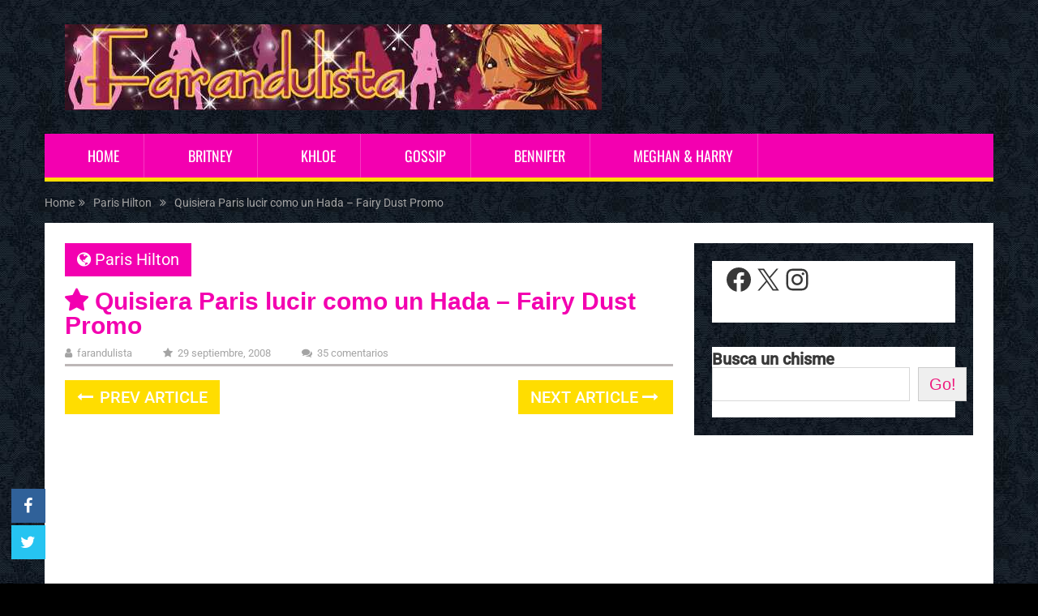

--- FILE ---
content_type: text/html; charset=UTF-8
request_url: https://www.farandulista.com/2008/09/29/quisiera-paris-lucir-como-un-hada-fairy-dust-promo.html
body_size: 16717
content:
<!DOCTYPE html><html class="no-js" lang="es"><head><meta name="google-adsense-account" content="ca-pub-2463398807953534"> <script async src="https://pagead2.googlesyndication.com/pagead/js/adsbygoogle.js?client=ca-pub-2463398807953534"
     crossorigin="anonymous"></script> <script src="https://ajax.googleapis.com/ajax/libs/jquery/3.6.0/jquery.min.js"></script> <META NAME="description" CONTENT="Te cuento las últimas noticias y chismes de Hollywood, escándalos, rumores, humor y mucho más, contenido original y divertido. Criticando y envidiando desde 2006" /><META NAME="keywords" CONTENT="farandulista, farandula, celebridades, famosos, chimentos, cotilleo, estrellas, hollywood, red carpet, blog, gossip, pop culture, prensa rosa, humor, entretenimiento, rumores, fotos, cultura pop" /><meta charset="UTF-8"> <!-- Always force latest IE rendering engine (even in intranet) & Chrome Frame --> <!--[if IE ]><meta http-equiv="X-UA-Compatible" content="IE=edge,chrome=1"> <![endif]--><link rel="profile" href="http://gmpg.org/xfn/11" /><meta name="viewport" content="width=device-width, initial-scale=1"><meta name="apple-mobile-web-app-capable" content="yes"><meta name="apple-mobile-web-app-status-bar-style" content="black"><link rel="prefetch" href="https://www.farandulista.com"><link rel="prerender" href="https://www.farandulista.com"><link media="all" href="https://www.farandulista.com/wp-content/cache/autoptimize/css/autoptimize_02b39b6e0571281382e5773feaa0f173.css" rel="stylesheet"><title>Quisiera Paris lucir como un Hada - Fairy Dust Promo - Farandulista</title> <script type="text/javascript">document.documentElement.className=document.documentElement.className.replace(/\bno-js\b/,'js');</script><meta name="description" content="La nueva fragancia Fairy Dust (Polvo de Hadas) de Paris Hilton ha dado un pequeño preview de los anuncios y promociones impresas de la sexta fragancia de la heredera a People. Paris Hilton aparece como una mágica (y hasta dulce hada), gracias al photoshop. El slogan del nuevo perfume del&hellip;"><meta name="thumbnail" content="https://www.farandulista.com/wp-content/uploads/2008/09/paris-dust.jpg"><meta name="robots" content="index, follow, max-snippet:-1, max-image-preview:large, max-video-preview:-1"><link rel="canonical" href="https://www.farandulista.com/2008/09/29/quisiera-paris-lucir-como-un-hada-fairy-dust-promo.html"><meta property="og:url" content="https://www.farandulista.com/2008/09/29/quisiera-paris-lucir-como-un-hada-fairy-dust-promo.html"><meta property="og:site_name" content="Farandulista"><meta property="og:locale" content="es_ES"><meta property="og:type" content="article"><meta property="article:author" content="https://www.facebook.com/farandulista"><meta property="article:publisher" content="https://www.facebook.com/farandulista"><meta property="article:section" content="Paris Hilton"><meta property="og:title" content="Quisiera Paris lucir como un Hada - Fairy Dust Promo - Farandulista"><meta property="og:description" content="La nueva fragancia Fairy Dust (Polvo de Hadas) de Paris Hilton ha dado un pequeño preview de los anuncios y promociones impresas de la sexta fragancia de la heredera a People. Paris Hilton aparece como una mágica (y hasta dulce hada), gracias al photoshop. El slogan del nuevo perfume del&hellip;"><meta property="og:image" content="https://www.farandulista.com/wp-content/uploads/2008/09/paris-dust.jpg"><meta property="og:image:secure_url" content="https://www.farandulista.com/wp-content/uploads/2008/09/paris-dust.jpg"><meta property="og:image:width" content="230"><meta property="og:image:height" content="150"><meta property="fb:pages" content="111459973647"><meta property="fb:app_id" content="2111366465913183"><meta name="twitter:card" content="summary_large_image"><meta name="twitter:site" content="@Farandulista"><meta name="twitter:creator" content="@Farandulista"><meta name="twitter:title" content="Quisiera Paris lucir como un Hada - Fairy Dust Promo - Farandulista"><meta name="twitter:description" content="La nueva fragancia Fairy Dust (Polvo de Hadas) de Paris Hilton ha dado un pequeño preview de los anuncios y promociones impresas de la sexta fragancia de la heredera a People. Paris Hilton aparece como una mágica (y hasta dulce hada), gracias al photoshop. El slogan del nuevo perfume del&hellip;"><meta name="twitter:image" content="https://www.farandulista.com/wp-content/uploads/2008/09/paris-dust.jpg"><link rel="alternate" type="application/rss+xml" title="Farandulista &raquo; Feed" href="https://www.farandulista.com/feed" /><link rel="alternate" type="application/rss+xml" title="Farandulista &raquo; Feed de los comentarios" href="https://www.farandulista.com/comments/feed" /><link rel="alternate" type="application/rss+xml" title="Farandulista &raquo; Comentario Quisiera Paris lucir como un Hada &#8211; Fairy Dust Promo del feed" href="https://www.farandulista.com/2008/09/29/quisiera-paris-lucir-como-un-hada-fairy-dust-promo.html/feed" /><style id='core-block-supports-inline-css' type='text/css'>.wp-container-core-social-links-is-layout-e3bc7287{justify-content:space-between}</style><link rel='stylesheet' id='zvr-font-css' href='//www.farandulista.com/wp-content/uploads/omgf/zvr-font/zvr-font.css?ver=1682186332' type='text/css' media='all' /><style id='sociallyviral-stylesheet-inline-css' type='text/css'>body,.sidebar.c-4-12,#header #s{background-color:#000;background-image:url(https://www.farandulista.com/wp-content/uploads/2022/09/bg.jpg);background-repeat:repeat}#primary-navigation,.navigation ul ul,.pagination a,.pagination .dots,.latestPost-review-wrapper,.single_post .thecategory,.single-prev-next a:hover,.tagcloud a:hover,#commentform input#submit:hover,.contactform #submit:hover,.post-label,.latestPost .review-type-circle.review-total-only,.latestPost .review-type-circle.wp-review-show-total,.bypostauthor .fn:after,#primary-navigation .navigation.mobile-menu-wrapper,#wpmm-megamenu .review-total-only,.owl-controls .owl-dot.active span,.owl-controls .owl-dot:hover span,.owl-prev,.owl-next,.woocommerce a.button,.woocommerce-page a.button,.woocommerce button.button,.woocommerce-page button.button,.woocommerce input.button,.woocommerce-page input.button,.woocommerce #respond input#submit,.woocommerce-page #respond input#submit,.woocommerce #content input.button,.woocommerce-page #content input.button,.woocommerce nav.woocommerce-pagination ul li a,.woocommerce-page nav.woocommerce-pagination ul li a,.woocommerce #content nav.woocommerce-pagination ul li a,.woocommerce-page #content nav.woocommerce-pagination ul li a,.woocommerce .bypostauthor:after,#searchsubmit,.woocommerce nav.woocommerce-pagination ul li span.current,.woocommerce-page nav.woocommerce-pagination ul li span.current,.woocommerce #content nav.woocommerce-pagination ul li span.current,.woocommerce-page #content nav.woocommerce-pagination ul li span.current,.woocommerce nav.woocommerce-pagination ul li a:hover,.woocommerce-page nav.woocommerce-pagination ul li a:hover,.woocommerce #content nav.woocommerce-pagination ul li a:hover,.woocommerce-page #content nav.woocommerce-pagination ul li a:hover,.woocommerce nav.woocommerce-pagination ul li a:focus,.woocommerce-page nav.woocommerce-pagination ul li a:focus,.woocommerce #content nav.woocommerce-pagination ul li a:focus,.woocommerce-page #content nav.woocommerce-pagination ul li a:focus,.woocommerce a.button,.woocommerce-page a.button,.woocommerce button.button,.woocommerce-page button.button,.woocommerce input.button,.woocommerce-page input.button,.woocommerce #respond input#submit,.woocommerce-page #respond input#submit,.woocommerce #content input.button,.woocommerce-page #content input.button{background-color:#f300b0;color:#fff}#searchform .fa-search,.currenttext,.pagination a:hover,.single .pagination a:hover .currenttext,.page-numbers.current,.pagination .nav-previous a:hover,.pagination .nav-next a:hover,.single-prev-next a,.tagcloud a,#commentform input#submit,.contact-form #mtscontact_submit,.woocommerce-product-search input[type=submit],.woocommerce-account .woocommerce-MyAccount-navigation li.is-active{background-color:#fd0}.thecontent a,.post .tags a,#commentform a,.author-posts a:hover,.fn a,a{color:#f300b0}.latestPost .title:hover,.latestPost .title a:hover,.post-info a:hover,.single_post .post-info a:hover,.copyrights a:hover,.thecontent a:hover,.breadcrumb a:hover,.sidebar.c-4-12 a:hover,.post .tags a:hover,#commentform a:hover,.author-posts a,.reply a:hover,.ajax-search-results li a:hover,.ajax-search-meta .results-link{color:#fd0}.wpmm-megamenu-showing.wpmm-light-scheme{background-color:#f300b0!important}input#author:hover,input#email:hover,input#url:hover,#comment:hover,.contact-form input:hover,.contact-form textarea:hover,.woocommerce-product-search input[type=submit]{border-color:#fd0}.shareit{bottom:0;left:auto;margin:0 0 0 -68px;width:44px;position:fixed;padding:5px;border:none;border-right:0}.share-item{margin:2px}.single-prev-next{width:100%}.single-prev-next a:nth-child(2){float:right}.rrssb-buttons li a .text{display:none}.rrssb-buttons li.stumbleupon{max-width:45px}.bypostauthor{background:#fafafa;padding:3%!important;box-sizing:border-box}.bypostauthor .fn:after{content:"Author";position:relative;padding:3px 10px;color:#fff;font-size:12px;margin-left:5px;font-weight:400}.latestPost .title:before{content:"\f005";font-family:FontAwesome;display:inline-block;margin-right:.3em}.post-info{text-transform:lowercase;font-variant:normal}.single article header{border-bottom-width:3px;border-bottom-style:solid;border-bottom-color:#bdb7b7}#site-header{background:0 0}blockquote{max-width:650px;text-align:center;margin:20px;padding:20px;font-family:Arial,Helvetica Neue,Helvetica,sans-serif;font-size:20px;color:#fb12bb;border-top:4px dotted #fc66d3;border-bottom:4px dotted #fc66d3}.comment-form-url{display:none}.title.single-title.entry-title:before{content:"\f005";font-family:FontAwesome;display:inline-block;margin-right:.3em}.related-posts .post-info{display:none}#primary-navigation.primary-navigation{border-bottom-width:5px;border-bottom-style:solid;border-bottom-color:#fd0;background:#f300b0;background:linear-gradient(top,#f300b0 0%,#c0007d 100%)}.the content ul{list-style:none;padding:0}.thecontent li{list-style:none;padding:0}li{padding-left:1.3em}.thecontent li:before{content:"\f005";font-family:FontAwesome;display:inline-block;margin-left:-1.3em;width:1.3em}.title.single-title.entry-title{line-height:1em}.latestPost header{margin-bottom:-11px}#site-header .google-auto-placed{display:none !important}.archive div#page{background:#fff;padding:20px;box-sizing:border-box}#mtscontact_form{display:none}.single article header .google-auto-placed{display:none !important}</style> <script type="text/javascript" async='async' src="https://www.farandulista.com/wp-includes/js/jquery/jquery.min.js" id="jquery-core-js"></script> <script type="text/javascript" id="zvr-script-js-extra">var zvr_data={"ajax_url":"https://www.farandulista.com/wp-admin/admin-ajax.php"};</script> <script type="text/javascript" id="mts_ajax-js-extra">var mts_ajax_search={"url":"https://www.farandulista.com/wp-admin/admin-ajax.php","ajax_search":"1"};</script> <link rel="https://api.w.org/" href="https://www.farandulista.com/wp-json/" /><link rel="alternate" title="JSON" type="application/json" href="https://www.farandulista.com/wp-json/wp/v2/posts/13667" /><link href="//www.farandulista.com/wp-content/uploads/omgf/omgf-stylesheet-117/omgf-stylesheet-117.css?ver=1682186332" rel="stylesheet" type="text/css"> <!-- Google tag (gtag.js) --> <script async src="https://www.googletagmanager.com/gtag/js?id=G-NMME56B64T"></script> <script>window.dataLayer=window.dataLayer||[];function gtag(){dataLayer.push(arguments);}
gtag('js',new Date());gtag('config','G-NMME56B64T');</script> <script type="application/ld+json">{"@context":"http://schema.org","@type":"BlogPosting","mainEntityOfPage":{"@type":"WebPage","@id":"https://www.farandulista.com/2008/09/29/quisiera-paris-lucir-como-un-hada-fairy-dust-promo.html"},"headline":"Quisiera Paris lucir como un Hada - Fairy Dust Promo ","image":{"@type":"ImageObject","url":"https://www.farandulista.com/wp-content/uploads/2008/09/paris-dust.jpg","width":230,"height":150},"datePublished":"2008-09-29T12:54:28-0500","dateModified":"2008-09-29T12:54:28-0500","author":{"@type":"Person","name":"Farandulista"},"publisher":{"@type":"Organization","name":"Farandulista","logo":{"@type":"ImageObject","url":"https://www.farandulista.com/wp-content/uploads/2022/09/logo-1.jpg","width":662,"height":106}},"description":"La nueva fragancia Fairy Dust (Polvo de Hadas) de Paris Hilton ha dado un pequeño preview de los anuncios y pr"}</script> </head><body id="blog" class="wp-singular post-template-default single single-post postid-13667 single-format-standard wp-embed-responsive wp-theme-mts_sociallyviral wp-child-theme-mts_sociallyviral-child main"><div class="main-container"><header id="site-header" role="banner" itemscope itemtype="http://schema.org/WPHeader"><div class="container"><div id="header"><div class="logo-wrap"><h2 id="logo" class="image-logo" itemprop="headline"> <a href="https://www.farandulista.com"><img src="https://www.farandulista.com/wp-content/uploads/2022/09/logo-1.jpg" alt="Farandulista" width="662" height="106"></a></h2><!-- END #logo --></div><div id="primary-navigation" class="primary-navigation" role="navigation" itemscope itemtype="http://schema.org/SiteNavigationElement"> <a href="#" id="pull" class="toggle-mobile-menu">Menu</a><nav class="navigation clearfix"><ul id="menu-menu-primario" class="menu clearfix"><li id="menu-item-520224255375375682" class="menu-item menu-item-type-custom menu-item-object-custom menu-item-home menu-item-520224255375375682"><a href="https://www.farandulista.com/">HOME</a></li><li id="menu-item-520224255375375685" class="menu-item menu-item-type-custom menu-item-object-custom menu-item-520224255375375685"><a href="https://www.farandulista.com/britney-spears">Britney</a></li><li id="menu-item-520224255375375686" class="menu-item menu-item-type-custom menu-item-object-custom menu-item-520224255375375686"><a href="https://www.farandulista.com/khloe-kardashian">Khloe</a></li><li id="menu-item-520224255375375687" class="menu-item menu-item-type-custom menu-item-object-custom menu-item-520224255375375687"><a href="https://www.farandulista.com/gossip">Gossip</a></li><li id="menu-item-520224255375375683" class="menu-item menu-item-type-custom menu-item-object-custom menu-item-520224255375375683"><a href="https://www.farandulista.com/jennifer-lopez">Bennifer</a></li><li id="menu-item-520224255375375688" class="menu-item menu-item-type-custom menu-item-object-custom menu-item-520224255375375688"><a href="https://www.farandulista.com/meghan-markle">Meghan &#038; Harry</a></li></ul></nav><nav class="navigation mobile-only clearfix mobile-menu-wrapper"><ul id="menu-menu-primario-1" class="menu clearfix"><li class="menu-item menu-item-type-custom menu-item-object-custom menu-item-home menu-item-520224255375375682"><a href="https://www.farandulista.com/">HOME</a></li><li class="menu-item menu-item-type-custom menu-item-object-custom menu-item-520224255375375685"><a href="https://www.farandulista.com/britney-spears">Britney</a></li><li class="menu-item menu-item-type-custom menu-item-object-custom menu-item-520224255375375686"><a href="https://www.farandulista.com/khloe-kardashian">Khloe</a></li><li class="menu-item menu-item-type-custom menu-item-object-custom menu-item-520224255375375687"><a href="https://www.farandulista.com/gossip">Gossip</a></li><li class="menu-item menu-item-type-custom menu-item-object-custom menu-item-520224255375375683"><a href="https://www.farandulista.com/jennifer-lopez">Bennifer</a></li><li class="menu-item menu-item-type-custom menu-item-object-custom menu-item-520224255375375688"><a href="https://www.farandulista.com/meghan-markle">Meghan &#038; Harry</a></li></ul></nav></div></div><!-- #header--></div><!--.container--></header><div class="breadcrumb" itemscope itemtype="https://schema.org/BreadcrumbList"><div itemprop="itemListElement" itemscope
 itemtype="https://schema.org/ListItem" class="root"><a href="https://www.farandulista.com" itemprop="item"><span itemprop="name">Home</span><meta itemprop="position" content="1" /></a></div><div><i class="fa fa-angle-double-right"></i></div><div itemprop="itemListElement" itemscope
 itemtype="https://schema.org/ListItem"><a href="https://www.farandulista.com/paris-hilton" itemprop="item"><span itemprop="name">Paris Hilton</span><meta itemprop="position" content="2" /></a></div><div><i class="fa fa-angle-double-right"></i></div><div itemprop="itemListElement" itemscope itemtype="https://schema.org/ListItem"><span itemprop="name">Quisiera Paris lucir como un Hada &#8211; Fairy Dust Promo</span><meta itemprop="position" content="3" /></div></div><div id="page" class="single"><article class="article"><div id="content_box" ><div id="post-13667" class="g post post-13667 type-post status-publish format-standard has-post-thumbnail category-paris-hilton has_thumb"><div class="single_post"><header><div class="thecategory"><i class="fa fa-globe"></i> <a href="https://www.farandulista.com/paris-hilton" title="View all posts in Paris Hilton">Paris Hilton</a></div><h1 class="title single-title entry-title">Quisiera Paris lucir como un Hada &#8211; Fairy Dust Promo</h1><div class="post-info"> <span class="theauthor"><i class="fa fa-user"></i> <span><a href="https://www.farandulista.com/author/admin" title="Entradas de Farandulista" rel="author">Farandulista</a></span></span> <span class="thetime date updated"><i class="fa fa-star"></i> <span>29 septiembre, 2008</span></span> <span class="thecomment"><i class="fa fa-comments"></i> <a href="https://www.farandulista.com/2008/09/29/quisiera-paris-lucir-como-un-hada-fairy-dust-promo.html#comments" itemprop="interactionCount">35 comentarios</a></span></div></header><!--.headline_area--><div class="post-single-content box mark-links entry-content"><div class="single-prev-next"> <a href="https://www.farandulista.com/2008/09/29/vanessa-hudgens-premier-hsm3-en-estocolmo.html" rel="prev"><i class="fa fa-long-arrow-left"></i> Prev Article</a> <a href="https://www.farandulista.com/2008/09/29/travis-barker-sale-del-hospital.html" rel="next">Next Article <i class="fa fa-long-arrow-right"></i></a></div><div class="thecontent clearfix"><div class="topad"> <script async src="https://pagead2.googlesyndication.com/pagead/js/adsbygoogle.js?client=ca-pub-2463398807953534"
     crossorigin="anonymous"></script> <!-- Below Post Title --> <ins class="adsbygoogle"
 style="display:block"
 data-ad-client="ca-pub-2463398807953534"
 data-ad-slot="8515854966"
 data-ad-format="auto"
 data-full-width-responsive="true"></ins> <script>(adsbygoogle=window.adsbygoogle||[]).push({});</script> </div><p>La nueva fragancia <strong>Fairy Dust</strong> (Polvo de Hadas) de <a href="https://www.farandulista.com/category/paris-hilton/"><strong>Paris Hilton</strong></a> ha dado un pequeño preview de los anuncios y promociones impresas de la sexta fragancia de la heredera a <a href="http://www.people.com/people/0,,,00.html">People</a>. Paris Hilton aparece como una mágica (y hasta dulce hada), gracias al photoshop. El slogan del nuevo perfume del imperio Paris Hilton, <em><strong>Do you believe in Fairy Tales? </strong>Crees en cuentos de hadas?</em> El atuendo en la promo es lindo, y Paris sale muy bien, lástima los zapatos, no tienen nada que ver con la atmósfera de la foto. <strong>Fairy Dust by Paris Hilton </strong>estará a la venta a mediados del mes de Octubre.  <span style="color: #993366;"><em>Here&#8217;s first look at the new images from her print campaign for Fairy Dust by Paris Hilton, thanks to People.  It&#8217;s the f<a href="http://offtherack.peoplestylewatch.com/2008/09/26/first-look-paris-hiltons-fairy-dust-ad-campaign/">i</a>fth addition to her fragrance empire. Fairy Dust will be hitting stores until the middle of next month.  Paris looks cute here but the shoes break all the magic on the pictures. Do you believe in fairy tales? </em></span></p><p style="text-align: center;"><a href="https://www.farandulista.com/wp-content/uploads/2008/09/parasito-hilton-fairy.jpg" target="_blank"><img fetchpriority="high" decoding="async" class="attachment wp-att-13669 aligncenter" src="https://www.farandulista.com/wp-content/uploads/2008/09/parasito-hilton-fairy.jpg" alt="" width="450" height="600" /></a></p><p>[bgs]Paris Hilton[/bgs]</p></div><div id="zuzu_viral_reactions"> <span style="display:none">zvr</span><div class="zvr-reaction-title">What's Your Reaction?</div><ul data-post-id="13667"><li class="animated" data-reaction="like"  ><a href="javascript:void(0)"><noscript><img class="animated" src="https://www.farandulista.com/wp-content/plugins/zuzu-viral-reactions/assets/img/1f44d.svg" /></noscript><img class="lazyload animated" src='data:image/svg+xml,%3Csvg%20xmlns=%22http://www.w3.org/2000/svg%22%20viewBox=%220%200%20210%20140%22%3E%3C/svg%3E' data-src="https://www.farandulista.com/wp-content/plugins/zuzu-viral-reactions/assets/img/1f44d.svg" /><em>Like</em><span>0</span></a></li><li class="animated" data-reaction="love"  ><a href="javascript:void(0)"><noscript><img class="animated" src="https://www.farandulista.com/wp-content/plugins/zuzu-viral-reactions/assets/img/1f60d.svg" /></noscript><img class="lazyload animated" src='data:image/svg+xml,%3Csvg%20xmlns=%22http://www.w3.org/2000/svg%22%20viewBox=%220%200%20210%20140%22%3E%3C/svg%3E' data-src="https://www.farandulista.com/wp-content/plugins/zuzu-viral-reactions/assets/img/1f60d.svg" /><em>LOVE</em><span>0</span></a></li><li class="animated" data-reaction="win"  ><a href="javascript:void(0)"><noscript><img class="animated" src="https://www.farandulista.com/wp-content/plugins/zuzu-viral-reactions/assets/img/1f61c.svg" /></noscript><img class="lazyload animated" src='data:image/svg+xml,%3Csvg%20xmlns=%22http://www.w3.org/2000/svg%22%20viewBox=%220%200%20210%20140%22%3E%3C/svg%3E' data-src="https://www.farandulista.com/wp-content/plugins/zuzu-viral-reactions/assets/img/1f61c.svg" /><em>LOL</em><span>0</span></a></li><li class="animated" data-reaction="cute"  ><a href="javascript:void(0)"><noscript><img class="animated" src="https://www.farandulista.com/wp-content/plugins/zuzu-viral-reactions/assets/img/1f917.svg" /></noscript><img class="lazyload animated" src='data:image/svg+xml,%3Csvg%20xmlns=%22http://www.w3.org/2000/svg%22%20viewBox=%220%200%20210%20140%22%3E%3C/svg%3E' data-src="https://www.farandulista.com/wp-content/plugins/zuzu-viral-reactions/assets/img/1f917.svg" /><em>Cute</em><span>0</span></a></li><li class="animated" data-reaction="lol"  ><a href="javascript:void(0)"><noscript><img class="animated" src="https://www.farandulista.com/wp-content/plugins/zuzu-viral-reactions/assets/img/1f632.svg" /></noscript><img class="lazyload animated" src='data:image/svg+xml,%3Csvg%20xmlns=%22http://www.w3.org/2000/svg%22%20viewBox=%220%200%20210%20140%22%3E%3C/svg%3E' data-src="https://www.farandulista.com/wp-content/plugins/zuzu-viral-reactions/assets/img/1f632.svg" /><em>Oh No!!</em><span>0</span></a></li><li class="animated" data-reaction="omg"  ><a href="javascript:void(0)"><noscript><img class="animated" src="https://www.farandulista.com/wp-content/plugins/zuzu-viral-reactions/assets/img/1f631.svg" /></noscript><img class="lazyload animated" src='data:image/svg+xml,%3Csvg%20xmlns=%22http://www.w3.org/2000/svg%22%20viewBox=%220%200%20210%20140%22%3E%3C/svg%3E' data-src="https://www.farandulista.com/wp-content/plugins/zuzu-viral-reactions/assets/img/1f631.svg" /><em>OMG</em><span>0</span></a></li><li class="animated" data-reaction="wtf"  ><a href="javascript:void(0)"><noscript><img class="animated" src="https://www.farandulista.com/wp-content/plugins/zuzu-viral-reactions/assets/img/1f914.svg" /></noscript><img class="lazyload animated" src='data:image/svg+xml,%3Csvg%20xmlns=%22http://www.w3.org/2000/svg%22%20viewBox=%220%200%20210%20140%22%3E%3C/svg%3E' data-src="https://www.farandulista.com/wp-content/plugins/zuzu-viral-reactions/assets/img/1f914.svg" /><em>WTF</em><span>0</span></a></li><li class="animated" data-reaction="fail"  ><a href="javascript:void(0)"><noscript><img class="animated" src="https://www.farandulista.com/wp-content/plugins/zuzu-viral-reactions/assets/img/1f915.svg" /></noscript><img class="lazyload animated" src='data:image/svg+xml,%3Csvg%20xmlns=%22http://www.w3.org/2000/svg%22%20viewBox=%220%200%20210%20140%22%3E%3C/svg%3E' data-src="https://www.farandulista.com/wp-content/plugins/zuzu-viral-reactions/assets/img/1f915.svg" /><em>Fail</em><span>0</span></a></li></ul><div style="clear: both;"></div></div><div class="bottomad"> <script async src="https://pagead2.googlesyndication.com/pagead/js/adsbygoogle.js?client=ca-pub-2463398807953534"
     crossorigin="anonymous"></script> <!-- Below Post Conten --> <ins class="adsbygoogle"
 style="display:block"
 data-ad-client="ca-pub-2463398807953534"
 data-ad-slot="2421489409"
 data-ad-format="auto"
 data-full-width-responsive="true"></ins> <script>(adsbygoogle=window.adsbygoogle||[]).push({});</script> </div> <!-- Start Share Buttons --><div class="shareit header-social single-social floating"><ul class="rrssb-buttons clearfix"> <!-- Facebook --><li class="facebook"> <a target="_blank" href="https://www.facebook.com/sharer/sharer.php?u=https%3A%2F%2Fwww.farandulista.com%2F2008%2F09%2F29%2Fquisiera-paris-lucir-como-un-hada-fairy-dust-promo.html" class="popup"> <span class="icon"><i class="fa fa-facebook"></i></span> <span class="text">Facebook</span> </a></li> <!-- Twitter --><li class="twitter"> <a target="_blank" href="http://twitter.com/share?text=Quisiera Paris lucir como un Hada &#8211; Fairy Dust Promo via @Farandulista&url=https%3A%2F%2Fwww.farandulista.com%2F2008%2F09%2F29%2Fquisiera-paris-lucir-como-un-hada-fairy-dust-promo.html" class="popup"> <span class="icon"><i class="fa fa-twitter"></i></span> </a></li></ul></div> <!-- end Share Buttons --><div class="single-prev-next"> <a href="https://www.farandulista.com/2008/09/29/vanessa-hudgens-premier-hsm3-en-estocolmo.html" rel="prev"><i class="fa fa-long-arrow-left"></i> Prev Article</a> <a href="https://www.farandulista.com/2008/09/29/travis-barker-sale-del-hospital.html" rel="next">Next Article <i class="fa fa-long-arrow-right"></i></a></div></div><!--.post-single-content--></div><!--.single_post--> <!-- Start Related Posts --><div class="related-posts"><h4>Related Posts</h4><div class="clear"><article class="latestPost excerpt  "> <a href="https://www.farandulista.com/2009/05/23/quien-se-ve-mejor-paris-o-mischa-gossip-links.html" title="Quien se ve mejor, Paris o Mischa? Gossip Links!" id="featured-thumbnail"><div class="featured-thumbnail"><noscript><img width="230" height="150" src="https://www.farandulista.com/wp-content/uploads/2009/05/mischa-paris.jpg" class="attachment-sociallyviral-featured size-sociallyviral-featured wp-post-image" alt="Quien se ve mejor, Paris o Mischa? Gossip Links!" title="Quien se ve mejor, Paris o Mischa? Gossip Links!" decoding="async" /></noscript><img width="230" height="150" src='data:image/svg+xml,%3Csvg%20xmlns=%22http://www.w3.org/2000/svg%22%20viewBox=%220%200%20230%20150%22%3E%3C/svg%3E' data-src="https://www.farandulista.com/wp-content/uploads/2009/05/mischa-paris.jpg" class="lazyload attachment-sociallyviral-featured size-sociallyviral-featured wp-post-image" alt="Quien se ve mejor, Paris o Mischa? Gossip Links!" title="Quien se ve mejor, Paris o Mischa? Gossip Links!" decoding="async" /></div> </a><header><h2 class="title front-view-title"><a href="https://www.farandulista.com/2009/05/23/quien-se-ve-mejor-paris-o-mischa-gossip-links.html" title="Quien se ve mejor, Paris o Mischa? Gossip Links!">Quien se ve mejor, Paris o Mischa? Gossip Links!</a></h2><div class="post-info"> <span class="theauthor"><i class="fa fa-user"></i> <span><a href="https://www.farandulista.com/author/admin" title="Entradas de Farandulista" rel="author">Farandulista</a></span></span> <span class="thetime updated"><i class="fa fa-calendar"></i> <span>23 mayo, 2009</span></span></div></header></article><!--.post.excerpt--><article class="latestPost excerpt  "> <a href="https://www.farandulista.com/2008/03/29/paris-hilton-un-genio-en-geografia-plus-fotos-de-paris-cuando-era-nina.html" title="Paris Hilton un genio en Geografia – Plus! Fotos de Paris cuando era niña" id="featured-thumbnail"><div class="featured-thumbnail"><noscript><img width="230" height="150" src="https://www.farandulista.com/wp-content/uploads/2008/03/paris-africa.jpg" class="attachment-sociallyviral-featured size-sociallyviral-featured wp-post-image" alt="Paris Hilton un genio en Geografia – Plus! Fotos de Paris cuando era niña" title="Paris Hilton un genio en Geografia – Plus! Fotos de Paris cuando era niña" decoding="async" /></noscript><img width="230" height="150" src='data:image/svg+xml,%3Csvg%20xmlns=%22http://www.w3.org/2000/svg%22%20viewBox=%220%200%20230%20150%22%3E%3C/svg%3E' data-src="https://www.farandulista.com/wp-content/uploads/2008/03/paris-africa.jpg" class="lazyload attachment-sociallyviral-featured size-sociallyviral-featured wp-post-image" alt="Paris Hilton un genio en Geografia – Plus! Fotos de Paris cuando era niña" title="Paris Hilton un genio en Geografia – Plus! Fotos de Paris cuando era niña" decoding="async" /></div> </a><header><h2 class="title front-view-title"><a href="https://www.farandulista.com/2008/03/29/paris-hilton-un-genio-en-geografia-plus-fotos-de-paris-cuando-era-nina.html" title="Paris Hilton un genio en Geografia – Plus! Fotos de Paris cuando era niña">Paris Hilton un genio en Geografia – Plus! Fotos de Paris cuando era niña</a></h2><div class="post-info"> <span class="theauthor"><i class="fa fa-user"></i> <span><a href="https://www.farandulista.com/author/admin" title="Entradas de Farandulista" rel="author">Farandulista</a></span></span> <span class="thetime updated"><i class="fa fa-calendar"></i> <span>29 marzo, 2008</span></span></div></header></article><!--.post.excerpt--><article class="latestPost excerpt  last"> <a href="https://www.farandulista.com/2008/07/01/benji-quiere-que-paris-se-conserve-pura.html" title="Benji quiere que Paris se conserve PURA" id="featured-thumbnail"><div class="featured-thumbnail"><noscript><img width="230" height="150" src="https://www.farandulista.com/wp-content/uploads/2008/07/paris-pure.jpg" class="attachment-sociallyviral-featured size-sociallyviral-featured wp-post-image" alt="Benji quiere que Paris se conserve PURA" title="Benji quiere que Paris se conserve PURA" decoding="async" /></noscript><img width="230" height="150" src='data:image/svg+xml,%3Csvg%20xmlns=%22http://www.w3.org/2000/svg%22%20viewBox=%220%200%20230%20150%22%3E%3C/svg%3E' data-src="https://www.farandulista.com/wp-content/uploads/2008/07/paris-pure.jpg" class="lazyload attachment-sociallyviral-featured size-sociallyviral-featured wp-post-image" alt="Benji quiere que Paris se conserve PURA" title="Benji quiere que Paris se conserve PURA" decoding="async" /></div> </a><header><h2 class="title front-view-title"><a href="https://www.farandulista.com/2008/07/01/benji-quiere-que-paris-se-conserve-pura.html" title="Benji quiere que Paris se conserve PURA">Benji quiere que Paris se conserve PURA</a></h2><div class="post-info"> <span class="theauthor"><i class="fa fa-user"></i> <span><a href="https://www.farandulista.com/author/admin" title="Entradas de Farandulista" rel="author">Farandulista</a></span></span> <span class="thetime updated"><i class="fa fa-calendar"></i> <span>1 julio, 2008</span></span></div></header></article><!--.post.excerpt--></div></div> <!-- .related-posts --></div><!--.g post--> <!-- You can start editing here. --><div id="comments"><h4 class="total-comments">35 Comments</h4><ol class="commentlist"><li class="comment even thread-even depth-1" id="li-comment-55201"><div id="comment-55201" itemscope itemtype="http://schema.org/UserComments"><div class="comment-author vcard"> <noscript><img alt='' src='https://secure.gravatar.com/avatar/5e02e381dfb8abe0b3b1a158af12505d4b9a9bad04a11cb759b6315ccb826264?s=50&#038;d=mm&#038;r=g' srcset='https://secure.gravatar.com/avatar/5e02e381dfb8abe0b3b1a158af12505d4b9a9bad04a11cb759b6315ccb826264?s=100&#038;d=mm&#038;r=g 2x' class='avatar avatar-50 photo' height='50' width='50' decoding='async'/></noscript><img alt='' src='data:image/svg+xml,%3Csvg%20xmlns=%22http://www.w3.org/2000/svg%22%20viewBox=%220%200%2050%2050%22%3E%3C/svg%3E' data-src='https://secure.gravatar.com/avatar/5e02e381dfb8abe0b3b1a158af12505d4b9a9bad04a11cb759b6315ccb826264?s=50&#038;d=mm&#038;r=g' data-srcset='https://secure.gravatar.com/avatar/5e02e381dfb8abe0b3b1a158af12505d4b9a9bad04a11cb759b6315ccb826264?s=100&#038;d=mm&#038;r=g 2x' class='lazyload avatar avatar-50 photo' height='50' width='50' decoding='async'/> <span class="fn" itemprop="creator" itemscope itemtype="http://schema.org/Person"><span itemprop="name">MaR</span></span> <span class="ago">27 octubre, 2008</span> <span class="comment-meta"> </span></div><div class="commentmetadata"><div class="commenttext" itemprop="commentText"><p>1ero: Zapatos, cierto ahi se le da su toque de niña ricachona&#8230; como siempre&#8230;</p><p>2do: las costillas, un hada siempre esta rellenita, miren a Campanita (Tinker Bell) y sus amigas, si que estan hermosisimas, un cuerpo perfecto.</p><p>3ro: ¿Ella un hada?, claaaaro, ¿Fairy Dust?, que ahora se la da de Hada&#8230; despues del video "Paris For President" vemos que esta loca quiere ser de todo, cantante, actriz, hada, presidenta, alcalde, duquesa&#8230; y claro dueña del universo. Deberia dar buen ejemplo a sus fans y dejar ver que si puede llegar a ser una gran chica, ella deberia de creer en polvo de hadas, aun le falta mucho, al menos para mi, para que se vea dulce e inocente.</p><p>4to: y por ultimo&#8230; un hada no deberia mostrar tanto&#8230; si es un hada "hot" como ella (segun ella), no encabeza lista de Hadas Buenas&#8230; dios!</p><p>Eso es lo que opino&#8230; y si no me late para nada, pero si tengo todos sus perfumes porque me encantan como huelen, eso si que me gusta, xD.</p><div class="cld-like-dislike-wrap cld-template-2"><div class="cld-like-wrap  cld-common-wrap"> <a href="javascript:void(0)" class="cld-like-trigger cld-like-dislike-trigger  " title="" data-comment-id="55201" data-trigger-type="like" data-restriction="ip" data-already-liked="0"> <i class="fas fa-heart"></i> </a> <span class="cld-like-count-wrap cld-count-wrap"> </span></div><div class="cld-dislike-wrap  cld-common-wrap"> <a href="javascript:void(0)" class="cld-dislike-trigger cld-like-dislike-trigger  " title="" data-comment-id="55201" data-trigger-type="dislike" data-restriction="ip" data-already-liked="0"> <i class="fa fa-heartbeat"></i> </a> <span class="cld-dislike-count-wrap cld-count-wrap"></span></div></div></div><div class="reply"></div></div></div> <!-- WP adds</li> --></li><!-- #comment-## --><li class="comment odd alt thread-odd thread-alt depth-1" id="li-comment-52834"><div id="comment-52834" itemscope itemtype="http://schema.org/UserComments"><div class="comment-author vcard"> <noscript><img alt='' src='https://secure.gravatar.com/avatar/797f5fd9e643d8646e60379f3695b7683ef55b48a157421f42846123b6ec526d?s=50&#038;d=mm&#038;r=g' srcset='https://secure.gravatar.com/avatar/797f5fd9e643d8646e60379f3695b7683ef55b48a157421f42846123b6ec526d?s=100&#038;d=mm&#038;r=g 2x' class='avatar avatar-50 photo' height='50' width='50' decoding='async'/></noscript><img alt='' src='data:image/svg+xml,%3Csvg%20xmlns=%22http://www.w3.org/2000/svg%22%20viewBox=%220%200%2050%2050%22%3E%3C/svg%3E' data-src='https://secure.gravatar.com/avatar/797f5fd9e643d8646e60379f3695b7683ef55b48a157421f42846123b6ec526d?s=50&#038;d=mm&#038;r=g' data-srcset='https://secure.gravatar.com/avatar/797f5fd9e643d8646e60379f3695b7683ef55b48a157421f42846123b6ec526d?s=100&#038;d=mm&#038;r=g 2x' class='lazyload avatar avatar-50 photo' height='50' width='50' decoding='async'/> <span class="fn" itemprop="creator" itemscope itemtype="http://schema.org/Person"><span itemprop="name">chloe!!</span></span> <span class="ago">5 octubre, 2008</span> <span class="comment-meta"> </span></div><div class="commentmetadata"><div class="commenttext" itemprop="commentText"><p>YO DIGO QUE CON LO MILLONARIA QUE ES SE DEJE DE GASTAR PLATA EN ROPA Y TOME EL EJEMPLO DE BRANGELINA!!!!!! AHHHH&#8230;y por favor que se opere esa NARIZ!!!!!!!!!!!!!!!!!!!!!!!!!!!!!!!!!!!</p><div class="cld-like-dislike-wrap cld-template-2"><div class="cld-like-wrap  cld-common-wrap"> <a href="javascript:void(0)" class="cld-like-trigger cld-like-dislike-trigger  " title="" data-comment-id="52834" data-trigger-type="like" data-restriction="ip" data-already-liked="0"> <i class="fas fa-heart"></i> </a> <span class="cld-like-count-wrap cld-count-wrap"> </span></div><div class="cld-dislike-wrap  cld-common-wrap"> <a href="javascript:void(0)" class="cld-dislike-trigger cld-like-dislike-trigger  " title="" data-comment-id="52834" data-trigger-type="dislike" data-restriction="ip" data-already-liked="0"> <i class="fa fa-heartbeat"></i> </a> <span class="cld-dislike-count-wrap cld-count-wrap"></span></div></div></div><div class="reply"></div></div></div> <!-- WP adds</li> --></li><!-- #comment-## --><li class="comment even thread-even depth-1" id="li-comment-52833"><div id="comment-52833" itemscope itemtype="http://schema.org/UserComments"><div class="comment-author vcard"> <noscript><img alt='' src='https://secure.gravatar.com/avatar/797f5fd9e643d8646e60379f3695b7683ef55b48a157421f42846123b6ec526d?s=50&#038;d=mm&#038;r=g' srcset='https://secure.gravatar.com/avatar/797f5fd9e643d8646e60379f3695b7683ef55b48a157421f42846123b6ec526d?s=100&#038;d=mm&#038;r=g 2x' class='avatar avatar-50 photo' height='50' width='50' decoding='async'/></noscript><img alt='' src='data:image/svg+xml,%3Csvg%20xmlns=%22http://www.w3.org/2000/svg%22%20viewBox=%220%200%2050%2050%22%3E%3C/svg%3E' data-src='https://secure.gravatar.com/avatar/797f5fd9e643d8646e60379f3695b7683ef55b48a157421f42846123b6ec526d?s=50&#038;d=mm&#038;r=g' data-srcset='https://secure.gravatar.com/avatar/797f5fd9e643d8646e60379f3695b7683ef55b48a157421f42846123b6ec526d?s=100&#038;d=mm&#038;r=g 2x' class='lazyload avatar avatar-50 photo' height='50' width='50' decoding='async'/> <span class="fn" itemprop="creator" itemscope itemtype="http://schema.org/Person"><span itemprop="name">chloe!!</span></span> <span class="ago">5 octubre, 2008</span> <span class="comment-meta"> </span></div><div class="commentmetadata"><div class="commenttext" itemprop="commentText"><p>jaja&#8230;yo no se porque le dan tanta bola a esta ASQUEROSA!!!!<br /> B*TCH!!!</p><div class="cld-like-dislike-wrap cld-template-2"><div class="cld-like-wrap  cld-common-wrap"> <a href="javascript:void(0)" class="cld-like-trigger cld-like-dislike-trigger  " title="" data-comment-id="52833" data-trigger-type="like" data-restriction="ip" data-already-liked="0"> <i class="fas fa-heart"></i> </a> <span class="cld-like-count-wrap cld-count-wrap"> </span></div><div class="cld-dislike-wrap  cld-common-wrap"> <a href="javascript:void(0)" class="cld-dislike-trigger cld-like-dislike-trigger  " title="" data-comment-id="52833" data-trigger-type="dislike" data-restriction="ip" data-already-liked="0"> <i class="fa fa-heartbeat"></i> </a> <span class="cld-dislike-count-wrap cld-count-wrap"></span></div></div></div><div class="reply"></div></div></div> <!-- WP adds</li> --></li><!-- #comment-## --><li class="comment odd alt thread-odd thread-alt depth-1" id="li-comment-52406"><div id="comment-52406" itemscope itemtype="http://schema.org/UserComments"><div class="comment-author vcard"> <noscript><img alt='' src='https://secure.gravatar.com/avatar/59a4348020172139c8db2aa5cc90f1ae62ab4278c6eff16910726a56851bcb80?s=50&#038;d=mm&#038;r=g' srcset='https://secure.gravatar.com/avatar/59a4348020172139c8db2aa5cc90f1ae62ab4278c6eff16910726a56851bcb80?s=100&#038;d=mm&#038;r=g 2x' class='avatar avatar-50 photo' height='50' width='50' decoding='async'/></noscript><img alt='' src='data:image/svg+xml,%3Csvg%20xmlns=%22http://www.w3.org/2000/svg%22%20viewBox=%220%200%2050%2050%22%3E%3C/svg%3E' data-src='https://secure.gravatar.com/avatar/59a4348020172139c8db2aa5cc90f1ae62ab4278c6eff16910726a56851bcb80?s=50&#038;d=mm&#038;r=g' data-srcset='https://secure.gravatar.com/avatar/59a4348020172139c8db2aa5cc90f1ae62ab4278c6eff16910726a56851bcb80?s=100&#038;d=mm&#038;r=g 2x' class='lazyload avatar avatar-50 photo' height='50' width='50' decoding='async'/> <span class="fn" itemprop="creator" itemscope itemtype="http://schema.org/Person"><span itemprop="name">NEREIDE</span></span> <span class="ago">3 octubre, 2008</span> <span class="comment-meta"> </span></div><div class="commentmetadata"><div class="commenttext" itemprop="commentText"><p>Pues si.. luce linda.. quien no quisiera tener una foto caracterizada como un hada??.. mmmm yo seria la primera!!</p><div class="cld-like-dislike-wrap cld-template-2"><div class="cld-like-wrap  cld-common-wrap"> <a href="javascript:void(0)" class="cld-like-trigger cld-like-dislike-trigger  " title="" data-comment-id="52406" data-trigger-type="like" data-restriction="ip" data-already-liked="0"> <i class="fas fa-heart"></i> </a> <span class="cld-like-count-wrap cld-count-wrap"> </span></div><div class="cld-dislike-wrap  cld-common-wrap"> <a href="javascript:void(0)" class="cld-dislike-trigger cld-like-dislike-trigger  " title="" data-comment-id="52406" data-trigger-type="dislike" data-restriction="ip" data-already-liked="0"> <i class="fa fa-heartbeat"></i> </a> <span class="cld-dislike-count-wrap cld-count-wrap"></span></div></div></div><div class="reply"></div></div></div> <!-- WP adds</li> --></li><!-- #comment-## --><li class="comment even thread-even depth-1" id="li-comment-52153"><div id="comment-52153" itemscope itemtype="http://schema.org/UserComments"><div class="comment-author vcard"> <noscript><img alt='' src='https://secure.gravatar.com/avatar/0d5e1a573795dea78b4767f8d8706339cece474dfbed9670cc452c146cbf6ae1?s=50&#038;d=mm&#038;r=g' srcset='https://secure.gravatar.com/avatar/0d5e1a573795dea78b4767f8d8706339cece474dfbed9670cc452c146cbf6ae1?s=100&#038;d=mm&#038;r=g 2x' class='avatar avatar-50 photo' height='50' width='50' decoding='async'/></noscript><img alt='' src='data:image/svg+xml,%3Csvg%20xmlns=%22http://www.w3.org/2000/svg%22%20viewBox=%220%200%2050%2050%22%3E%3C/svg%3E' data-src='https://secure.gravatar.com/avatar/0d5e1a573795dea78b4767f8d8706339cece474dfbed9670cc452c146cbf6ae1?s=50&#038;d=mm&#038;r=g' data-srcset='https://secure.gravatar.com/avatar/0d5e1a573795dea78b4767f8d8706339cece474dfbed9670cc452c146cbf6ae1?s=100&#038;d=mm&#038;r=g 2x' class='lazyload avatar avatar-50 photo' height='50' width='50' decoding='async'/> <span class="fn" itemprop="creator" itemscope itemtype="http://schema.org/Person"><span itemprop="name">akirrep</span></span> <span class="ago">1 octubre, 2008</span> <span class="comment-meta"> </span></div><div class="commentmetadata"><div class="commenttext" itemprop="commentText"><p>Se ve bien paris en la foto.. solo que se ve un poco costilluda jiji pero se ve bien&#8230; a ver que tal va a estar este nuevo perfume..</p><div class="cld-like-dislike-wrap cld-template-2"><div class="cld-like-wrap  cld-common-wrap"> <a href="javascript:void(0)" class="cld-like-trigger cld-like-dislike-trigger  " title="" data-comment-id="52153" data-trigger-type="like" data-restriction="ip" data-already-liked="0"> <i class="fas fa-heart"></i> </a> <span class="cld-like-count-wrap cld-count-wrap"> </span></div><div class="cld-dislike-wrap  cld-common-wrap"> <a href="javascript:void(0)" class="cld-dislike-trigger cld-like-dislike-trigger  " title="" data-comment-id="52153" data-trigger-type="dislike" data-restriction="ip" data-already-liked="0"> <i class="fa fa-heartbeat"></i> </a> <span class="cld-dislike-count-wrap cld-count-wrap"></span></div></div></div><div class="reply"></div></div></div> <!-- WP adds</li> --></li><!-- #comment-## --><li class="comment odd alt thread-odd thread-alt depth-1" id="li-comment-52097"><div id="comment-52097" itemscope itemtype="http://schema.org/UserComments"><div class="comment-author vcard"> <noscript><img alt='' src='https://secure.gravatar.com/avatar/d7bb5846b7c6f0c961087cf7b6a36e67e31ae3512324319d019618a57ffe4345?s=50&#038;d=mm&#038;r=g' srcset='https://secure.gravatar.com/avatar/d7bb5846b7c6f0c961087cf7b6a36e67e31ae3512324319d019618a57ffe4345?s=100&#038;d=mm&#038;r=g 2x' class='avatar avatar-50 photo' height='50' width='50' decoding='async'/></noscript><img alt='' src='data:image/svg+xml,%3Csvg%20xmlns=%22http://www.w3.org/2000/svg%22%20viewBox=%220%200%2050%2050%22%3E%3C/svg%3E' data-src='https://secure.gravatar.com/avatar/d7bb5846b7c6f0c961087cf7b6a36e67e31ae3512324319d019618a57ffe4345?s=50&#038;d=mm&#038;r=g' data-srcset='https://secure.gravatar.com/avatar/d7bb5846b7c6f0c961087cf7b6a36e67e31ae3512324319d019618a57ffe4345?s=100&#038;d=mm&#038;r=g 2x' class='lazyload avatar avatar-50 photo' height='50' width='50' decoding='async'/> <span class="fn" itemprop="creator" itemscope itemtype="http://schema.org/Person"><span itemprop="name">Loly</span></span> <span class="ago">30 septiembre, 2008</span> <span class="comment-meta"> </span></div><div class="commentmetadata"><div class="commenttext" itemprop="commentText"><p>se ve como un hada vulgar&#8230;hada teibolera jajajajaa</p><div class="cld-like-dislike-wrap cld-template-2"><div class="cld-like-wrap  cld-common-wrap"> <a href="javascript:void(0)" class="cld-like-trigger cld-like-dislike-trigger  " title="" data-comment-id="52097" data-trigger-type="like" data-restriction="ip" data-already-liked="0"> <i class="fas fa-heart"></i> </a> <span class="cld-like-count-wrap cld-count-wrap"> </span></div><div class="cld-dislike-wrap  cld-common-wrap"> <a href="javascript:void(0)" class="cld-dislike-trigger cld-like-dislike-trigger  " title="" data-comment-id="52097" data-trigger-type="dislike" data-restriction="ip" data-already-liked="0"> <i class="fa fa-heartbeat"></i> </a> <span class="cld-dislike-count-wrap cld-count-wrap"></span></div></div></div><div class="reply"></div></div></div> <!-- WP adds</li> --></li><!-- #comment-## --><li class="comment even thread-even depth-1" id="li-comment-52093"><div id="comment-52093" itemscope itemtype="http://schema.org/UserComments"><div class="comment-author vcard"> <noscript><img alt='' src='https://secure.gravatar.com/avatar/984cfc6b8cfd853bcf92f9ad2c5b4ff062f01664c302bd13e54c62ad58f91c47?s=50&#038;d=mm&#038;r=g' srcset='https://secure.gravatar.com/avatar/984cfc6b8cfd853bcf92f9ad2c5b4ff062f01664c302bd13e54c62ad58f91c47?s=100&#038;d=mm&#038;r=g 2x' class='avatar avatar-50 photo' height='50' width='50' decoding='async'/></noscript><img alt='' src='data:image/svg+xml,%3Csvg%20xmlns=%22http://www.w3.org/2000/svg%22%20viewBox=%220%200%2050%2050%22%3E%3C/svg%3E' data-src='https://secure.gravatar.com/avatar/984cfc6b8cfd853bcf92f9ad2c5b4ff062f01664c302bd13e54c62ad58f91c47?s=50&#038;d=mm&#038;r=g' data-srcset='https://secure.gravatar.com/avatar/984cfc6b8cfd853bcf92f9ad2c5b4ff062f01664c302bd13e54c62ad58f91c47?s=100&#038;d=mm&#038;r=g 2x' class='lazyload avatar avatar-50 photo' height='50' width='50' decoding='async'/> <span class="fn" itemprop="creator" itemscope itemtype="http://schema.org/Person"><span itemprop="name">Brielax</span></span> <span class="ago">30 septiembre, 2008</span> <span class="comment-meta"> </span></div><div class="commentmetadata"><div class="commenttext" itemprop="commentText"><p>I do believe in faries but i dont believe in Paris jajaja!</p><p>Thank´s por la nota!</p><div class="cld-like-dislike-wrap cld-template-2"><div class="cld-like-wrap  cld-common-wrap"> <a href="javascript:void(0)" class="cld-like-trigger cld-like-dislike-trigger  " title="" data-comment-id="52093" data-trigger-type="like" data-restriction="ip" data-already-liked="0"> <i class="fas fa-heart"></i> </a> <span class="cld-like-count-wrap cld-count-wrap"> </span></div><div class="cld-dislike-wrap  cld-common-wrap"> <a href="javascript:void(0)" class="cld-dislike-trigger cld-like-dislike-trigger  " title="" data-comment-id="52093" data-trigger-type="dislike" data-restriction="ip" data-already-liked="0"> <i class="fa fa-heartbeat"></i> </a> <span class="cld-dislike-count-wrap cld-count-wrap"></span></div></div></div><div class="reply"></div></div></div> <!-- WP adds</li> --></li><!-- #comment-## --><li class="comment odd alt thread-odd thread-alt depth-1" id="li-comment-52076"><div id="comment-52076" itemscope itemtype="http://schema.org/UserComments"><div class="comment-author vcard"> <noscript><img alt='' src='https://secure.gravatar.com/avatar/a787990fe917b514b35c762a7f8296d539baec8cb308fbb6ac4c3d3cc32901b3?s=50&#038;d=mm&#038;r=g' srcset='https://secure.gravatar.com/avatar/a787990fe917b514b35c762a7f8296d539baec8cb308fbb6ac4c3d3cc32901b3?s=100&#038;d=mm&#038;r=g 2x' class='avatar avatar-50 photo' height='50' width='50' decoding='async'/></noscript><img alt='' src='data:image/svg+xml,%3Csvg%20xmlns=%22http://www.w3.org/2000/svg%22%20viewBox=%220%200%2050%2050%22%3E%3C/svg%3E' data-src='https://secure.gravatar.com/avatar/a787990fe917b514b35c762a7f8296d539baec8cb308fbb6ac4c3d3cc32901b3?s=50&#038;d=mm&#038;r=g' data-srcset='https://secure.gravatar.com/avatar/a787990fe917b514b35c762a7f8296d539baec8cb308fbb6ac4c3d3cc32901b3?s=100&#038;d=mm&#038;r=g 2x' class='lazyload avatar avatar-50 photo' height='50' width='50' decoding='async'/> <span class="fn" itemprop="creator" itemscope itemtype="http://schema.org/Person"><span itemprop="name">pucci</span></span> <span class="ago">30 septiembre, 2008</span> <span class="comment-meta"> </span></div><div class="commentmetadata"><div class="commenttext" itemprop="commentText"><p>es una hada erotica osea esta bien la idea peroo esta muy muy descubierta  me gusta la publicidad es unas buena idea.</p><div class="cld-like-dislike-wrap cld-template-2"><div class="cld-like-wrap  cld-common-wrap"> <a href="javascript:void(0)" class="cld-like-trigger cld-like-dislike-trigger  " title="" data-comment-id="52076" data-trigger-type="like" data-restriction="ip" data-already-liked="0"> <i class="fas fa-heart"></i> </a> <span class="cld-like-count-wrap cld-count-wrap"> </span></div><div class="cld-dislike-wrap  cld-common-wrap"> <a href="javascript:void(0)" class="cld-dislike-trigger cld-like-dislike-trigger  " title="" data-comment-id="52076" data-trigger-type="dislike" data-restriction="ip" data-already-liked="0"> <i class="fa fa-heartbeat"></i> </a> <span class="cld-dislike-count-wrap cld-count-wrap"></span></div></div></div><div class="reply"></div></div></div> <!-- WP adds</li> --></li><!-- #comment-## --><li class="comment even thread-even depth-1" id="li-comment-52046"><div id="comment-52046" itemscope itemtype="http://schema.org/UserComments"><div class="comment-author vcard"> <noscript><img alt='' src='https://secure.gravatar.com/avatar/2cc92f9196647ed3ff2e33de7ebe4d4925a02b22e5f6998b3652150369703ecd?s=50&#038;d=mm&#038;r=g' srcset='https://secure.gravatar.com/avatar/2cc92f9196647ed3ff2e33de7ebe4d4925a02b22e5f6998b3652150369703ecd?s=100&#038;d=mm&#038;r=g 2x' class='avatar avatar-50 photo' height='50' width='50' decoding='async'/></noscript><img alt='' src='data:image/svg+xml,%3Csvg%20xmlns=%22http://www.w3.org/2000/svg%22%20viewBox=%220%200%2050%2050%22%3E%3C/svg%3E' data-src='https://secure.gravatar.com/avatar/2cc92f9196647ed3ff2e33de7ebe4d4925a02b22e5f6998b3652150369703ecd?s=50&#038;d=mm&#038;r=g' data-srcset='https://secure.gravatar.com/avatar/2cc92f9196647ed3ff2e33de7ebe4d4925a02b22e5f6998b3652150369703ecd?s=100&#038;d=mm&#038;r=g 2x' class='lazyload avatar avatar-50 photo' height='50' width='50' decoding='async'/> <span class="fn" itemprop="creator" itemscope itemtype="http://schema.org/Person"><span itemprop="name">ruu</span></span> <span class="ago">30 septiembre, 2008</span> <span class="comment-meta"> </span></div><div class="commentmetadata"><div class="commenttext" itemprop="commentText"><p>esperemos a ver que tal es la fragancia!! arriba pariis xD</p><div class="cld-like-dislike-wrap cld-template-2"><div class="cld-like-wrap  cld-common-wrap"> <a href="javascript:void(0)" class="cld-like-trigger cld-like-dislike-trigger  " title="" data-comment-id="52046" data-trigger-type="like" data-restriction="ip" data-already-liked="0"> <i class="fas fa-heart"></i> </a> <span class="cld-like-count-wrap cld-count-wrap"> </span></div><div class="cld-dislike-wrap  cld-common-wrap"> <a href="javascript:void(0)" class="cld-dislike-trigger cld-like-dislike-trigger  " title="" data-comment-id="52046" data-trigger-type="dislike" data-restriction="ip" data-already-liked="0"> <i class="fa fa-heartbeat"></i> </a> <span class="cld-dislike-count-wrap cld-count-wrap"></span></div></div></div><div class="reply"></div></div></div> <!-- WP adds</li> --></li><!-- #comment-## --><li class="comment odd alt thread-odd thread-alt depth-1" id="li-comment-52045"><div id="comment-52045" itemscope itemtype="http://schema.org/UserComments"><div class="comment-author vcard"> <noscript><img alt='' src='https://secure.gravatar.com/avatar/6d1b9e294d658fce12428ffc677a49c37c758a8fd3e37f68fe36fc5743fd1108?s=50&#038;d=mm&#038;r=g' srcset='https://secure.gravatar.com/avatar/6d1b9e294d658fce12428ffc677a49c37c758a8fd3e37f68fe36fc5743fd1108?s=100&#038;d=mm&#038;r=g 2x' class='avatar avatar-50 photo' height='50' width='50' decoding='async'/></noscript><img alt='' src='data:image/svg+xml,%3Csvg%20xmlns=%22http://www.w3.org/2000/svg%22%20viewBox=%220%200%2050%2050%22%3E%3C/svg%3E' data-src='https://secure.gravatar.com/avatar/6d1b9e294d658fce12428ffc677a49c37c758a8fd3e37f68fe36fc5743fd1108?s=50&#038;d=mm&#038;r=g' data-srcset='https://secure.gravatar.com/avatar/6d1b9e294d658fce12428ffc677a49c37c758a8fd3e37f68fe36fc5743fd1108?s=100&#038;d=mm&#038;r=g 2x' class='lazyload avatar avatar-50 photo' height='50' width='50' decoding='async'/> <span class="fn" itemprop="creator" itemscope itemtype="http://schema.org/Person"><span itemprop="name">Xogami</span></span> <span class="ago">29 septiembre, 2008</span> <span class="comment-meta"> </span></div><div class="commentmetadata"><div class="commenttext" itemprop="commentText"><p>Jejeje que falso se ve ése promocional&#8230; 😛</p><p>Las hadas no se vistten así&#8230; ooh, pero con eso de que a Paris le gustta marcar ttendencia ,&#8230; quizás lo que quier hacer es una nueva versión de las hadas.</p><p>Porque ésa imagen es de una hada muy vulgarcitta&#8230;</p><div class="cld-like-dislike-wrap cld-template-2"><div class="cld-like-wrap  cld-common-wrap"> <a href="javascript:void(0)" class="cld-like-trigger cld-like-dislike-trigger  " title="" data-comment-id="52045" data-trigger-type="like" data-restriction="ip" data-already-liked="0"> <i class="fas fa-heart"></i> </a> <span class="cld-like-count-wrap cld-count-wrap"> </span></div><div class="cld-dislike-wrap  cld-common-wrap"> <a href="javascript:void(0)" class="cld-dislike-trigger cld-like-dislike-trigger  " title="" data-comment-id="52045" data-trigger-type="dislike" data-restriction="ip" data-already-liked="0"> <i class="fa fa-heartbeat"></i> </a> <span class="cld-dislike-count-wrap cld-count-wrap"></span></div></div></div><div class="reply"></div></div></div> <!-- WP adds</li> --></li><!-- #comment-## --><li class="comment even thread-even depth-1" id="li-comment-52042"><div id="comment-52042" itemscope itemtype="http://schema.org/UserComments"><div class="comment-author vcard"> <noscript><img alt='' src='https://secure.gravatar.com/avatar/d46fea020abb37bd0d6bff3b7a3c053c55e3c212b24021a019fde47c23ac8c72?s=50&#038;d=mm&#038;r=g' srcset='https://secure.gravatar.com/avatar/d46fea020abb37bd0d6bff3b7a3c053c55e3c212b24021a019fde47c23ac8c72?s=100&#038;d=mm&#038;r=g 2x' class='avatar avatar-50 photo' height='50' width='50' decoding='async'/></noscript><img alt='' src='data:image/svg+xml,%3Csvg%20xmlns=%22http://www.w3.org/2000/svg%22%20viewBox=%220%200%2050%2050%22%3E%3C/svg%3E' data-src='https://secure.gravatar.com/avatar/d46fea020abb37bd0d6bff3b7a3c053c55e3c212b24021a019fde47c23ac8c72?s=50&#038;d=mm&#038;r=g' data-srcset='https://secure.gravatar.com/avatar/d46fea020abb37bd0d6bff3b7a3c053c55e3c212b24021a019fde47c23ac8c72?s=100&#038;d=mm&#038;r=g 2x' class='lazyload avatar avatar-50 photo' height='50' width='50' decoding='async'/> <span class="fn" itemprop="creator" itemscope itemtype="http://schema.org/Person"><span itemprop="name">nady</span></span> <span class="ago">29 septiembre, 2008</span> <span class="comment-meta"> </span></div><div class="commentmetadata"><div class="commenttext" itemprop="commentText"><p>la verdad esta mina muy bien no cae a nadie ,pero mas alla de eso sale re falsa en la foto con todos los retoques que pueda tener no se le puede cambiar la cara de forra que tiene .esa es mi opiñon,saludos desde argentina buenisima pag!!!!!</p><div class="cld-like-dislike-wrap cld-template-2"><div class="cld-like-wrap  cld-common-wrap"> <a href="javascript:void(0)" class="cld-like-trigger cld-like-dislike-trigger  " title="" data-comment-id="52042" data-trigger-type="like" data-restriction="ip" data-already-liked="0"> <i class="fas fa-heart"></i> </a> <span class="cld-like-count-wrap cld-count-wrap"> </span></div><div class="cld-dislike-wrap  cld-common-wrap"> <a href="javascript:void(0)" class="cld-dislike-trigger cld-like-dislike-trigger  " title="" data-comment-id="52042" data-trigger-type="dislike" data-restriction="ip" data-already-liked="0"> <i class="fa fa-heartbeat"></i> </a> <span class="cld-dislike-count-wrap cld-count-wrap"></span></div></div></div><div class="reply"></div></div></div> <!-- WP adds</li> --></li><!-- #comment-## --><li class="comment odd alt thread-odd thread-alt depth-1" id="li-comment-52028"><div id="comment-52028" itemscope itemtype="http://schema.org/UserComments"><div class="comment-author vcard"> <noscript><img alt='' src='https://secure.gravatar.com/avatar/57a7bdc54b6b7ce1be37fce28376cb165e7f96ccf08b1fe3ee9e52099dd7873f?s=50&#038;d=mm&#038;r=g' srcset='https://secure.gravatar.com/avatar/57a7bdc54b6b7ce1be37fce28376cb165e7f96ccf08b1fe3ee9e52099dd7873f?s=100&#038;d=mm&#038;r=g 2x' class='avatar avatar-50 photo' height='50' width='50' decoding='async'/></noscript><img alt='' src='data:image/svg+xml,%3Csvg%20xmlns=%22http://www.w3.org/2000/svg%22%20viewBox=%220%200%2050%2050%22%3E%3C/svg%3E' data-src='https://secure.gravatar.com/avatar/57a7bdc54b6b7ce1be37fce28376cb165e7f96ccf08b1fe3ee9e52099dd7873f?s=50&#038;d=mm&#038;r=g' data-srcset='https://secure.gravatar.com/avatar/57a7bdc54b6b7ce1be37fce28376cb165e7f96ccf08b1fe3ee9e52099dd7873f?s=100&#038;d=mm&#038;r=g 2x' class='lazyload avatar avatar-50 photo' height='50' width='50' decoding='async'/> <span class="fn" itemprop="creator" itemscope itemtype="http://schema.org/Person"><span itemprop="name">gothic</span></span> <span class="ago">29 septiembre, 2008</span> <span class="comment-meta"> </span></div><div class="commentmetadata"><div class="commenttext" itemprop="commentText"><p>me enferma esta mujer¡¡¡¡¡<br /> ja ya quisiera ser como un hada.<br /> pobre que siga soñando¡¡¡</p><div class="cld-like-dislike-wrap cld-template-2"><div class="cld-like-wrap  cld-common-wrap"> <a href="javascript:void(0)" class="cld-like-trigger cld-like-dislike-trigger  " title="" data-comment-id="52028" data-trigger-type="like" data-restriction="ip" data-already-liked="0"> <i class="fas fa-heart"></i> </a> <span class="cld-like-count-wrap cld-count-wrap"> </span></div><div class="cld-dislike-wrap  cld-common-wrap"> <a href="javascript:void(0)" class="cld-dislike-trigger cld-like-dislike-trigger  " title="" data-comment-id="52028" data-trigger-type="dislike" data-restriction="ip" data-already-liked="0"> <i class="fa fa-heartbeat"></i> </a> <span class="cld-dislike-count-wrap cld-count-wrap"></span></div></div></div><div class="reply"></div></div></div> <!-- WP adds</li> --></li><!-- #comment-## --><li class="comment even thread-even depth-1" id="li-comment-52020"><div id="comment-52020" itemscope itemtype="http://schema.org/UserComments"><div class="comment-author vcard"> <noscript><img alt='' src='https://secure.gravatar.com/avatar/d0be456711302ecbf89093f7ad959c7121de836f0b0c8226bebd2e64922c54bb?s=50&#038;d=mm&#038;r=g' srcset='https://secure.gravatar.com/avatar/d0be456711302ecbf89093f7ad959c7121de836f0b0c8226bebd2e64922c54bb?s=100&#038;d=mm&#038;r=g 2x' class='avatar avatar-50 photo' height='50' width='50' decoding='async'/></noscript><img alt='' src='data:image/svg+xml,%3Csvg%20xmlns=%22http://www.w3.org/2000/svg%22%20viewBox=%220%200%2050%2050%22%3E%3C/svg%3E' data-src='https://secure.gravatar.com/avatar/d0be456711302ecbf89093f7ad959c7121de836f0b0c8226bebd2e64922c54bb?s=50&#038;d=mm&#038;r=g' data-srcset='https://secure.gravatar.com/avatar/d0be456711302ecbf89093f7ad959c7121de836f0b0c8226bebd2e64922c54bb?s=100&#038;d=mm&#038;r=g 2x' class='lazyload avatar avatar-50 photo' height='50' width='50' decoding='async'/> <span class="fn" itemprop="creator" itemscope itemtype="http://schema.org/Person"><span itemprop="name">Anna</span></span> <span class="ago">29 septiembre, 2008</span> <span class="comment-meta"> </span></div><div class="commentmetadata"><div class="commenttext" itemprop="commentText"><p>Sale bellisima! pero OMG, las COSTILLAS!!! Paris, go eat a cow!</p><div class="cld-like-dislike-wrap cld-template-2"><div class="cld-like-wrap  cld-common-wrap"> <a href="javascript:void(0)" class="cld-like-trigger cld-like-dislike-trigger  " title="" data-comment-id="52020" data-trigger-type="like" data-restriction="ip" data-already-liked="0"> <i class="fas fa-heart"></i> </a> <span class="cld-like-count-wrap cld-count-wrap"> </span></div><div class="cld-dislike-wrap  cld-common-wrap"> <a href="javascript:void(0)" class="cld-dislike-trigger cld-like-dislike-trigger  " title="" data-comment-id="52020" data-trigger-type="dislike" data-restriction="ip" data-already-liked="0"> <i class="fa fa-heartbeat"></i> </a> <span class="cld-dislike-count-wrap cld-count-wrap"></span></div></div></div><div class="reply"></div></div></div> <!-- WP adds</li> --></li><!-- #comment-## --><li class="comment odd alt thread-odd thread-alt depth-1" id="li-comment-52013"><div id="comment-52013" itemscope itemtype="http://schema.org/UserComments"><div class="comment-author vcard"> <noscript><img alt='' src='https://secure.gravatar.com/avatar/a5449f96535f6ac8de0ebf65fc0ae86a4aa3ab46a222d69300f75777420b7f03?s=50&#038;d=mm&#038;r=g' srcset='https://secure.gravatar.com/avatar/a5449f96535f6ac8de0ebf65fc0ae86a4aa3ab46a222d69300f75777420b7f03?s=100&#038;d=mm&#038;r=g 2x' class='avatar avatar-50 photo' height='50' width='50' decoding='async'/></noscript><img alt='' src='data:image/svg+xml,%3Csvg%20xmlns=%22http://www.w3.org/2000/svg%22%20viewBox=%220%200%2050%2050%22%3E%3C/svg%3E' data-src='https://secure.gravatar.com/avatar/a5449f96535f6ac8de0ebf65fc0ae86a4aa3ab46a222d69300f75777420b7f03?s=50&#038;d=mm&#038;r=g' data-srcset='https://secure.gravatar.com/avatar/a5449f96535f6ac8de0ebf65fc0ae86a4aa3ab46a222d69300f75777420b7f03?s=100&#038;d=mm&#038;r=g 2x' class='lazyload avatar avatar-50 photo' height='50' width='50' decoding='async'/> <span class="fn" itemprop="creator" itemscope itemtype="http://schema.org/Person"><span itemprop="name">Gaba</span></span> <span class="ago">29 septiembre, 2008</span> <span class="comment-meta"> </span></div><div class="commentmetadata"><div class="commenttext" itemprop="commentText"><p>Por que odian a Paris la envidian, esos zapatos estan bellos y ella sale super linda, yo creo que estan celosos por que ellas esta mas buena que&#8230;no digo nada dejen de escribir cosas malas de Paris, no la conocen bien pa que anden hablando mal de ella!!!!</p><div class="cld-like-dislike-wrap cld-template-2"><div class="cld-like-wrap  cld-common-wrap"> <a href="javascript:void(0)" class="cld-like-trigger cld-like-dislike-trigger  " title="" data-comment-id="52013" data-trigger-type="like" data-restriction="ip" data-already-liked="0"> <i class="fas fa-heart"></i> </a> <span class="cld-like-count-wrap cld-count-wrap"> </span></div><div class="cld-dislike-wrap  cld-common-wrap"> <a href="javascript:void(0)" class="cld-dislike-trigger cld-like-dislike-trigger  " title="" data-comment-id="52013" data-trigger-type="dislike" data-restriction="ip" data-already-liked="0"> <i class="fa fa-heartbeat"></i> </a> <span class="cld-dislike-count-wrap cld-count-wrap"></span></div></div></div><div class="reply"></div></div></div> <!-- WP adds</li> --><ul class="children"><li class="comment even depth-2" id="li-comment-52027"><div id="comment-52027" itemscope itemtype="http://schema.org/UserComments"><div class="comment-author vcard"> <noscript><img alt='' src='https://secure.gravatar.com/avatar/57a7bdc54b6b7ce1be37fce28376cb165e7f96ccf08b1fe3ee9e52099dd7873f?s=50&#038;d=mm&#038;r=g' srcset='https://secure.gravatar.com/avatar/57a7bdc54b6b7ce1be37fce28376cb165e7f96ccf08b1fe3ee9e52099dd7873f?s=100&#038;d=mm&#038;r=g 2x' class='avatar avatar-50 photo' height='50' width='50' decoding='async'/></noscript><img alt='' src='data:image/svg+xml,%3Csvg%20xmlns=%22http://www.w3.org/2000/svg%22%20viewBox=%220%200%2050%2050%22%3E%3C/svg%3E' data-src='https://secure.gravatar.com/avatar/57a7bdc54b6b7ce1be37fce28376cb165e7f96ccf08b1fe3ee9e52099dd7873f?s=50&#038;d=mm&#038;r=g' data-srcset='https://secure.gravatar.com/avatar/57a7bdc54b6b7ce1be37fce28376cb165e7f96ccf08b1fe3ee9e52099dd7873f?s=100&#038;d=mm&#038;r=g 2x' class='lazyload avatar avatar-50 photo' height='50' width='50' decoding='async'/> <span class="fn" itemprop="creator" itemscope itemtype="http://schema.org/Person"><span itemprop="name">gothic</span></span> <span class="ago">29 septiembre, 2008</span> <span class="comment-meta"> </span></div><div class="commentmetadata"><div class="commenttext" itemprop="commentText"><p>jajaja tu tampoco la conoces,para que la defiendas,y disculpa pero creo que nadie tendria envidia de una mujer que se ha comportado de una manera tan tan&#8230;.ehhhhh mala.<br /> salu2¡¡¡</p><div class="cld-like-dislike-wrap cld-template-2"><div class="cld-like-wrap  cld-common-wrap"> <a href="javascript:void(0)" class="cld-like-trigger cld-like-dislike-trigger  " title="" data-comment-id="52027" data-trigger-type="like" data-restriction="ip" data-already-liked="0"> <i class="fas fa-heart"></i> </a> <span class="cld-like-count-wrap cld-count-wrap"> </span></div><div class="cld-dislike-wrap  cld-common-wrap"> <a href="javascript:void(0)" class="cld-dislike-trigger cld-like-dislike-trigger  " title="" data-comment-id="52027" data-trigger-type="dislike" data-restriction="ip" data-already-liked="0"> <i class="fa fa-heartbeat"></i> </a> <span class="cld-dislike-count-wrap cld-count-wrap"></span></div></div></div><div class="reply"></div></div></div> <!-- WP adds</li> --><ul class="children"><li class="comment odd alt depth-3" id="li-comment-52039"><div id="comment-52039" itemscope itemtype="http://schema.org/UserComments"><div class="comment-author vcard"> <noscript><img alt='' src='https://secure.gravatar.com/avatar/26f64258b0d7602e1076bb90de0905514577a534374602bcfab279014440439e?s=50&#038;d=mm&#038;r=g' srcset='https://secure.gravatar.com/avatar/26f64258b0d7602e1076bb90de0905514577a534374602bcfab279014440439e?s=100&#038;d=mm&#038;r=g 2x' class='avatar avatar-50 photo' height='50' width='50' decoding='async'/></noscript><img alt='' src='data:image/svg+xml,%3Csvg%20xmlns=%22http://www.w3.org/2000/svg%22%20viewBox=%220%200%2050%2050%22%3E%3C/svg%3E' data-src='https://secure.gravatar.com/avatar/26f64258b0d7602e1076bb90de0905514577a534374602bcfab279014440439e?s=50&#038;d=mm&#038;r=g' data-srcset='https://secure.gravatar.com/avatar/26f64258b0d7602e1076bb90de0905514577a534374602bcfab279014440439e?s=100&#038;d=mm&#038;r=g 2x' class='lazyload avatar avatar-50 photo' height='50' width='50' decoding='async'/> <span class="fn" itemprop="creator" itemscope itemtype="http://schema.org/Person"><span itemprop="name">NaTy</span></span> <span class="ago">29 septiembre, 2008</span> <span class="comment-meta"> </span></div><div class="commentmetadata"><div class="commenttext" itemprop="commentText"><p>tan desnuda y borracha jajajaja<br /> Nunca envidiaria a alguien como paris&#8230; hay tantas celebs lindas, inteligentes, mas sanas&#8230; con mejor cuerpo&#8230;</p><div class="cld-like-dislike-wrap cld-template-2"><div class="cld-like-wrap  cld-common-wrap"> <a href="javascript:void(0)" class="cld-like-trigger cld-like-dislike-trigger  " title="" data-comment-id="52039" data-trigger-type="like" data-restriction="ip" data-already-liked="0"> <i class="fas fa-heart"></i> </a> <span class="cld-like-count-wrap cld-count-wrap"> </span></div><div class="cld-dislike-wrap  cld-common-wrap"> <a href="javascript:void(0)" class="cld-dislike-trigger cld-like-dislike-trigger  " title="" data-comment-id="52039" data-trigger-type="dislike" data-restriction="ip" data-already-liked="0"> <i class="fa fa-heartbeat"></i> </a> <span class="cld-dislike-count-wrap cld-count-wrap"></span></div></div></div><div class="reply"></div></div></div> <!-- WP adds</li> --></li><!-- #comment-## --></ul><!-- .children --></li><!-- #comment-## --></ul><!-- .children --></li><!-- #comment-## --><li class="comment even thread-even depth-1" id="li-comment-52008"><div id="comment-52008" itemscope itemtype="http://schema.org/UserComments"><div class="comment-author vcard"> <noscript><img alt='' src='https://secure.gravatar.com/avatar/b7f123b6e91ee1734044d89e7226b1326cb79cd2600e6c2521ab4000345bf908?s=50&#038;d=mm&#038;r=g' srcset='https://secure.gravatar.com/avatar/b7f123b6e91ee1734044d89e7226b1326cb79cd2600e6c2521ab4000345bf908?s=100&#038;d=mm&#038;r=g 2x' class='avatar avatar-50 photo' height='50' width='50' decoding='async'/></noscript><img alt='' src='data:image/svg+xml,%3Csvg%20xmlns=%22http://www.w3.org/2000/svg%22%20viewBox=%220%200%2050%2050%22%3E%3C/svg%3E' data-src='https://secure.gravatar.com/avatar/b7f123b6e91ee1734044d89e7226b1326cb79cd2600e6c2521ab4000345bf908?s=50&#038;d=mm&#038;r=g' data-srcset='https://secure.gravatar.com/avatar/b7f123b6e91ee1734044d89e7226b1326cb79cd2600e6c2521ab4000345bf908?s=100&#038;d=mm&#038;r=g 2x' class='lazyload avatar avatar-50 photo' height='50' width='50' decoding='async'/> <span class="fn" itemprop="creator" itemscope itemtype="http://schema.org/Person"><span itemprop="name">Cris</span></span> <span class="ago">29 septiembre, 2008</span> <span class="comment-meta"> </span></div><div class="commentmetadata"><div class="commenttext" itemprop="commentText"><p>Nada que ver con un hada, osea un top dorado? mm y las piernas super flacas yuck!</p><div class="cld-like-dislike-wrap cld-template-2"><div class="cld-like-wrap  cld-common-wrap"> <a href="javascript:void(0)" class="cld-like-trigger cld-like-dislike-trigger  " title="" data-comment-id="52008" data-trigger-type="like" data-restriction="ip" data-already-liked="0"> <i class="fas fa-heart"></i> </a> <span class="cld-like-count-wrap cld-count-wrap"> </span></div><div class="cld-dislike-wrap  cld-common-wrap"> <a href="javascript:void(0)" class="cld-dislike-trigger cld-like-dislike-trigger  " title="" data-comment-id="52008" data-trigger-type="dislike" data-restriction="ip" data-already-liked="0"> <i class="fa fa-heartbeat"></i> </a> <span class="cld-dislike-count-wrap cld-count-wrap"></span></div></div></div><div class="reply"></div></div></div> <!-- WP adds</li> --></li><!-- #comment-## --><li class="comment odd alt thread-odd thread-alt depth-1" id="li-comment-52007"><div id="comment-52007" itemscope itemtype="http://schema.org/UserComments"><div class="comment-author vcard"> <noscript><img alt='' src='https://secure.gravatar.com/avatar/a37d313e866317456f1289fc8f8cbfdcac363f08e7d579d0fe033402acf28a23?s=50&#038;d=mm&#038;r=g' srcset='https://secure.gravatar.com/avatar/a37d313e866317456f1289fc8f8cbfdcac363f08e7d579d0fe033402acf28a23?s=100&#038;d=mm&#038;r=g 2x' class='avatar avatar-50 photo' height='50' width='50' decoding='async'/></noscript><img alt='' src='data:image/svg+xml,%3Csvg%20xmlns=%22http://www.w3.org/2000/svg%22%20viewBox=%220%200%2050%2050%22%3E%3C/svg%3E' data-src='https://secure.gravatar.com/avatar/a37d313e866317456f1289fc8f8cbfdcac363f08e7d579d0fe033402acf28a23?s=50&#038;d=mm&#038;r=g' data-srcset='https://secure.gravatar.com/avatar/a37d313e866317456f1289fc8f8cbfdcac363f08e7d579d0fe033402acf28a23?s=100&#038;d=mm&#038;r=g 2x' class='lazyload avatar avatar-50 photo' height='50' width='50' decoding='async'/> <span class="fn" itemprop="creator" itemscope itemtype="http://schema.org/Person"><span itemprop="name">yenny</span></span> <span class="ago">29 septiembre, 2008</span> <span class="comment-meta"> </span></div><div class="commentmetadata"><div class="commenttext" itemprop="commentText"><p>que escualida se ve!!!</p><p> no se  ve para nada hot!!!!!  jajajajajaja!!!!</p><p>pobrecita, deberia de comer algo!!!!</p><div class="cld-like-dislike-wrap cld-template-2"><div class="cld-like-wrap  cld-common-wrap"> <a href="javascript:void(0)" class="cld-like-trigger cld-like-dislike-trigger  " title="" data-comment-id="52007" data-trigger-type="like" data-restriction="ip" data-already-liked="0"> <i class="fas fa-heart"></i> </a> <span class="cld-like-count-wrap cld-count-wrap"> </span></div><div class="cld-dislike-wrap  cld-common-wrap"> <a href="javascript:void(0)" class="cld-dislike-trigger cld-like-dislike-trigger  " title="" data-comment-id="52007" data-trigger-type="dislike" data-restriction="ip" data-already-liked="0"> <i class="fa fa-heartbeat"></i> </a> <span class="cld-dislike-count-wrap cld-count-wrap"></span></div></div></div><div class="reply"></div></div></div> <!-- WP adds</li> --></li><!-- #comment-## --><li class="comment even thread-even depth-1" id="li-comment-52006"><div id="comment-52006" itemscope itemtype="http://schema.org/UserComments"><div class="comment-author vcard"> <noscript><img alt='' src='https://secure.gravatar.com/avatar/77d23b6c3eab9abb4332957c868e989940ac24198959949b43068c577408e0e2?s=50&#038;d=mm&#038;r=g' srcset='https://secure.gravatar.com/avatar/77d23b6c3eab9abb4332957c868e989940ac24198959949b43068c577408e0e2?s=100&#038;d=mm&#038;r=g 2x' class='avatar avatar-50 photo' height='50' width='50' decoding='async'/></noscript><img alt='' src='data:image/svg+xml,%3Csvg%20xmlns=%22http://www.w3.org/2000/svg%22%20viewBox=%220%200%2050%2050%22%3E%3C/svg%3E' data-src='https://secure.gravatar.com/avatar/77d23b6c3eab9abb4332957c868e989940ac24198959949b43068c577408e0e2?s=50&#038;d=mm&#038;r=g' data-srcset='https://secure.gravatar.com/avatar/77d23b6c3eab9abb4332957c868e989940ac24198959949b43068c577408e0e2?s=100&#038;d=mm&#038;r=g 2x' class='lazyload avatar avatar-50 photo' height='50' width='50' decoding='async'/> <span class="fn" itemprop="creator" itemscope itemtype="http://schema.org/Person"><span itemprop="name">Cele</span></span> <span class="ago">29 septiembre, 2008</span> <span class="comment-meta"> </span></div><div class="commentmetadata"><div class="commenttext" itemprop="commentText"><p>que cintura rara tiene paris hilton igual muy buena la foto</p><div class="cld-like-dislike-wrap cld-template-2"><div class="cld-like-wrap  cld-common-wrap"> <a href="javascript:void(0)" class="cld-like-trigger cld-like-dislike-trigger  " title="" data-comment-id="52006" data-trigger-type="like" data-restriction="ip" data-already-liked="0"> <i class="fas fa-heart"></i> </a> <span class="cld-like-count-wrap cld-count-wrap"> </span></div><div class="cld-dislike-wrap  cld-common-wrap"> <a href="javascript:void(0)" class="cld-dislike-trigger cld-like-dislike-trigger  " title="" data-comment-id="52006" data-trigger-type="dislike" data-restriction="ip" data-already-liked="0"> <i class="fa fa-heartbeat"></i> </a> <span class="cld-dislike-count-wrap cld-count-wrap"></span></div></div></div><div class="reply"></div></div></div> <!-- WP adds</li> --></li><!-- #comment-## --><li class="comment odd alt thread-odd thread-alt depth-1" id="li-comment-51996"><div id="comment-51996" itemscope itemtype="http://schema.org/UserComments"><div class="comment-author vcard"> <noscript><img alt='' src='https://secure.gravatar.com/avatar/6afabaa9109606ebfe1b22460d2149ed54994a70d9e50d852c3de13aeefddb17?s=50&#038;d=mm&#038;r=g' srcset='https://secure.gravatar.com/avatar/6afabaa9109606ebfe1b22460d2149ed54994a70d9e50d852c3de13aeefddb17?s=100&#038;d=mm&#038;r=g 2x' class='avatar avatar-50 photo' height='50' width='50' decoding='async'/></noscript><img alt='' src='data:image/svg+xml,%3Csvg%20xmlns=%22http://www.w3.org/2000/svg%22%20viewBox=%220%200%2050%2050%22%3E%3C/svg%3E' data-src='https://secure.gravatar.com/avatar/6afabaa9109606ebfe1b22460d2149ed54994a70d9e50d852c3de13aeefddb17?s=50&#038;d=mm&#038;r=g' data-srcset='https://secure.gravatar.com/avatar/6afabaa9109606ebfe1b22460d2149ed54994a70d9e50d852c3de13aeefddb17?s=100&#038;d=mm&#038;r=g 2x' class='lazyload avatar avatar-50 photo' height='50' width='50' decoding='async'/> <span class="fn" itemprop="creator" itemscope itemtype="http://schema.org/Person"><span itemprop="name">genesis</span></span> <span class="ago">29 septiembre, 2008</span> <span class="comment-meta"> </span></div><div class="commentmetadata"><div class="commenttext" itemprop="commentText"><p>salee hermossaaa! y eleganteee i wanna be like her!</p><div class="cld-like-dislike-wrap cld-template-2"><div class="cld-like-wrap  cld-common-wrap"> <a href="javascript:void(0)" class="cld-like-trigger cld-like-dislike-trigger  " title="" data-comment-id="51996" data-trigger-type="like" data-restriction="ip" data-already-liked="0"> <i class="fas fa-heart"></i> </a> <span class="cld-like-count-wrap cld-count-wrap"> </span></div><div class="cld-dislike-wrap  cld-common-wrap"> <a href="javascript:void(0)" class="cld-dislike-trigger cld-like-dislike-trigger  " title="" data-comment-id="51996" data-trigger-type="dislike" data-restriction="ip" data-already-liked="0"> <i class="fa fa-heartbeat"></i> </a> <span class="cld-dislike-count-wrap cld-count-wrap"></span></div></div></div><div class="reply"></div></div></div> <!-- WP adds</li> --></li><!-- #comment-## --><li class="comment even thread-even depth-1" id="li-comment-51994"><div id="comment-51994" itemscope itemtype="http://schema.org/UserComments"><div class="comment-author vcard"> <noscript><img alt='' src='https://secure.gravatar.com/avatar/1b5b4a9eef7c1a9674292518f7956da437bb97a37d3c6118ad22e4ba947409dc?s=50&#038;d=mm&#038;r=g' srcset='https://secure.gravatar.com/avatar/1b5b4a9eef7c1a9674292518f7956da437bb97a37d3c6118ad22e4ba947409dc?s=100&#038;d=mm&#038;r=g 2x' class='avatar avatar-50 photo' height='50' width='50' decoding='async'/></noscript><img alt='' src='data:image/svg+xml,%3Csvg%20xmlns=%22http://www.w3.org/2000/svg%22%20viewBox=%220%200%2050%2050%22%3E%3C/svg%3E' data-src='https://secure.gravatar.com/avatar/1b5b4a9eef7c1a9674292518f7956da437bb97a37d3c6118ad22e4ba947409dc?s=50&#038;d=mm&#038;r=g' data-srcset='https://secure.gravatar.com/avatar/1b5b4a9eef7c1a9674292518f7956da437bb97a37d3c6118ad22e4ba947409dc?s=100&#038;d=mm&#038;r=g 2x' class='lazyload avatar avatar-50 photo' height='50' width='50' decoding='async'/> <span class="fn" itemprop="creator" itemscope itemtype="http://schema.org/Person"><span itemprop="name">Hvth</span></span> <span class="ago">29 septiembre, 2008</span> <span class="comment-meta"> </span></div><div class="commentmetadata"><div class="commenttext" itemprop="commentText"><p>Preciosa! ella es la personificación del marketing comercial!!!! quién pudiera ser como ella, todo lo que toca es oro, jejeje, en este caso, ventas!!!</p><div class="cld-like-dislike-wrap cld-template-2"><div class="cld-like-wrap  cld-common-wrap"> <a href="javascript:void(0)" class="cld-like-trigger cld-like-dislike-trigger  " title="" data-comment-id="51994" data-trigger-type="like" data-restriction="ip" data-already-liked="0"> <i class="fas fa-heart"></i> </a> <span class="cld-like-count-wrap cld-count-wrap"> </span></div><div class="cld-dislike-wrap  cld-common-wrap"> <a href="javascript:void(0)" class="cld-dislike-trigger cld-like-dislike-trigger  " title="" data-comment-id="51994" data-trigger-type="dislike" data-restriction="ip" data-already-liked="0"> <i class="fa fa-heartbeat"></i> </a> <span class="cld-dislike-count-wrap cld-count-wrap"></span></div></div></div><div class="reply"></div></div></div> <!-- WP adds</li> --></li><!-- #comment-## --><li class="comment odd alt thread-odd thread-alt depth-1" id="li-comment-51993"><div id="comment-51993" itemscope itemtype="http://schema.org/UserComments"><div class="comment-author vcard"> <noscript><img alt='' src='https://secure.gravatar.com/avatar/d71035308e28193e7b948abcaa7bb1b38446febfdd61a76914534fdc710ebc30?s=50&#038;d=mm&#038;r=g' srcset='https://secure.gravatar.com/avatar/d71035308e28193e7b948abcaa7bb1b38446febfdd61a76914534fdc710ebc30?s=100&#038;d=mm&#038;r=g 2x' class='avatar avatar-50 photo' height='50' width='50' decoding='async'/></noscript><img alt='' src='data:image/svg+xml,%3Csvg%20xmlns=%22http://www.w3.org/2000/svg%22%20viewBox=%220%200%2050%2050%22%3E%3C/svg%3E' data-src='https://secure.gravatar.com/avatar/d71035308e28193e7b948abcaa7bb1b38446febfdd61a76914534fdc710ebc30?s=50&#038;d=mm&#038;r=g' data-srcset='https://secure.gravatar.com/avatar/d71035308e28193e7b948abcaa7bb1b38446febfdd61a76914534fdc710ebc30?s=100&#038;d=mm&#038;r=g 2x' class='lazyload avatar avatar-50 photo' height='50' width='50' decoding='async'/> <span class="fn" itemprop="creator" itemscope itemtype="http://schema.org/Person"><span itemprop="name">Amelia</span></span> <span class="ago">29 septiembre, 2008</span> <span class="comment-meta"> </span></div><div class="commentmetadata"><div class="commenttext" itemprop="commentText"><p>Sigue teniendo cara de mujer mala</p><div class="cld-like-dislike-wrap cld-template-2"><div class="cld-like-wrap  cld-common-wrap"> <a href="javascript:void(0)" class="cld-like-trigger cld-like-dislike-trigger  " title="" data-comment-id="51993" data-trigger-type="like" data-restriction="ip" data-already-liked="0"> <i class="fas fa-heart"></i> </a> <span class="cld-like-count-wrap cld-count-wrap"> </span></div><div class="cld-dislike-wrap  cld-common-wrap"> <a href="javascript:void(0)" class="cld-dislike-trigger cld-like-dislike-trigger  " title="" data-comment-id="51993" data-trigger-type="dislike" data-restriction="ip" data-already-liked="0"> <i class="fa fa-heartbeat"></i> </a> <span class="cld-dislike-count-wrap cld-count-wrap"></span></div></div></div><div class="reply"></div></div></div> <!-- WP adds</li> --></li><!-- #comment-## --><li class="comment even thread-even depth-1" id="li-comment-51990"><div id="comment-51990" itemscope itemtype="http://schema.org/UserComments"><div class="comment-author vcard"> <noscript><img alt='' src='https://secure.gravatar.com/avatar/136132b99d82828b1271460d72d7d9a1d293557c3023524cdb380a280e70a72f?s=50&#038;d=mm&#038;r=g' srcset='https://secure.gravatar.com/avatar/136132b99d82828b1271460d72d7d9a1d293557c3023524cdb380a280e70a72f?s=100&#038;d=mm&#038;r=g 2x' class='avatar avatar-50 photo' height='50' width='50' decoding='async'/></noscript><img alt='' src='data:image/svg+xml,%3Csvg%20xmlns=%22http://www.w3.org/2000/svg%22%20viewBox=%220%200%2050%2050%22%3E%3C/svg%3E' data-src='https://secure.gravatar.com/avatar/136132b99d82828b1271460d72d7d9a1d293557c3023524cdb380a280e70a72f?s=50&#038;d=mm&#038;r=g' data-srcset='https://secure.gravatar.com/avatar/136132b99d82828b1271460d72d7d9a1d293557c3023524cdb380a280e70a72f?s=100&#038;d=mm&#038;r=g 2x' class='lazyload avatar avatar-50 photo' height='50' width='50' decoding='async'/> <span class="fn" itemprop="creator" itemscope itemtype="http://schema.org/Person"><span itemprop="name">sophielawrence88</span></span> <span class="ago">29 septiembre, 2008</span> <span class="comment-meta"> </span></div><div class="commentmetadata"><div class="commenttext" itemprop="commentText"><p>no me gusta como sale se ve muy muy falsaaaaaa!! eugh</p><div class="cld-like-dislike-wrap cld-template-2"><div class="cld-like-wrap  cld-common-wrap"> <a href="javascript:void(0)" class="cld-like-trigger cld-like-dislike-trigger  " title="" data-comment-id="51990" data-trigger-type="like" data-restriction="ip" data-already-liked="0"> <i class="fas fa-heart"></i> </a> <span class="cld-like-count-wrap cld-count-wrap"> </span></div><div class="cld-dislike-wrap  cld-common-wrap"> <a href="javascript:void(0)" class="cld-dislike-trigger cld-like-dislike-trigger  " title="" data-comment-id="51990" data-trigger-type="dislike" data-restriction="ip" data-already-liked="0"> <i class="fa fa-heartbeat"></i> </a> <span class="cld-dislike-count-wrap cld-count-wrap"></span></div></div></div><div class="reply"></div></div></div> <!-- WP adds</li> --></li><!-- #comment-## --><li class="comment odd alt thread-odd thread-alt depth-1" id="li-comment-51989"><div id="comment-51989" itemscope itemtype="http://schema.org/UserComments"><div class="comment-author vcard"> <noscript><img alt='' src='https://secure.gravatar.com/avatar/9b8ea972a9da6c25a33be33465828613bde4d154bde667136becf2ba597c8420?s=50&#038;d=mm&#038;r=g' srcset='https://secure.gravatar.com/avatar/9b8ea972a9da6c25a33be33465828613bde4d154bde667136becf2ba597c8420?s=100&#038;d=mm&#038;r=g 2x' class='avatar avatar-50 photo' height='50' width='50' decoding='async'/></noscript><img alt='' src='data:image/svg+xml,%3Csvg%20xmlns=%22http://www.w3.org/2000/svg%22%20viewBox=%220%200%2050%2050%22%3E%3C/svg%3E' data-src='https://secure.gravatar.com/avatar/9b8ea972a9da6c25a33be33465828613bde4d154bde667136becf2ba597c8420?s=50&#038;d=mm&#038;r=g' data-srcset='https://secure.gravatar.com/avatar/9b8ea972a9da6c25a33be33465828613bde4d154bde667136becf2ba597c8420?s=100&#038;d=mm&#038;r=g 2x' class='lazyload avatar avatar-50 photo' height='50' width='50' decoding='async'/> <span class="fn" itemprop="creator" itemscope itemtype="http://schema.org/Person"><span itemprop="name">LINDA</span></span> <span class="ago">29 septiembre, 2008</span> <span class="comment-meta"> </span></div><div class="commentmetadata"><div class="commenttext" itemprop="commentText"><p>a mi parecer luce muy delgadaa! y los colores no concuerdan ninguno.. es una mala foto (top dorado, falda verde y zapatos blancos)? y se ve muy retocada se ve que le retocaron hasta el alma!! pero bueno me alegro que despues que esta saliendo con el chico de good charlote se haya tranquilizado!! <noscript><img class="kws-smiley" src="https://www.farandulista.com/wp-content/plugins/kama-wp-smile/packs/qip/smile.gif" alt="smile" /></noscript><img class="lazyload kws-smiley" src='data:image/svg+xml,%3Csvg%20xmlns=%22http://www.w3.org/2000/svg%22%20viewBox=%220%200%20210%20140%22%3E%3C/svg%3E' data-src="https://www.farandulista.com/wp-content/plugins/kama-wp-smile/packs/qip/smile.gif" alt="smile" /></p><div class="cld-like-dislike-wrap cld-template-2"><div class="cld-like-wrap  cld-common-wrap"> <a href="javascript:void(0)" class="cld-like-trigger cld-like-dislike-trigger  " title="" data-comment-id="51989" data-trigger-type="like" data-restriction="ip" data-already-liked="0"> <i class="fas fa-heart"></i> </a> <span class="cld-like-count-wrap cld-count-wrap"> </span></div><div class="cld-dislike-wrap  cld-common-wrap"> <a href="javascript:void(0)" class="cld-dislike-trigger cld-like-dislike-trigger  " title="" data-comment-id="51989" data-trigger-type="dislike" data-restriction="ip" data-already-liked="0"> <i class="fa fa-heartbeat"></i> </a> <span class="cld-dislike-count-wrap cld-count-wrap"></span></div></div></div><div class="reply"></div></div></div> <!-- WP adds</li> --></li><!-- #comment-## --><li class="comment even thread-even depth-1" id="li-comment-51987"><div id="comment-51987" itemscope itemtype="http://schema.org/UserComments"><div class="comment-author vcard"> <noscript><img alt='' src='https://secure.gravatar.com/avatar/afa45fc35b7d3a6c50581f0108039d1b314f990366ef2cb0f96046c4659771b8?s=50&#038;d=mm&#038;r=g' srcset='https://secure.gravatar.com/avatar/afa45fc35b7d3a6c50581f0108039d1b314f990366ef2cb0f96046c4659771b8?s=100&#038;d=mm&#038;r=g 2x' class='avatar avatar-50 photo' height='50' width='50' decoding='async'/></noscript><img alt='' src='data:image/svg+xml,%3Csvg%20xmlns=%22http://www.w3.org/2000/svg%22%20viewBox=%220%200%2050%2050%22%3E%3C/svg%3E' data-src='https://secure.gravatar.com/avatar/afa45fc35b7d3a6c50581f0108039d1b314f990366ef2cb0f96046c4659771b8?s=50&#038;d=mm&#038;r=g' data-srcset='https://secure.gravatar.com/avatar/afa45fc35b7d3a6c50581f0108039d1b314f990366ef2cb0f96046c4659771b8?s=100&#038;d=mm&#038;r=g 2x' class='lazyload avatar avatar-50 photo' height='50' width='50' decoding='async'/> <span class="fn" itemprop="creator" itemscope itemtype="http://schema.org/Person"><span itemprop="name">MiRc</span></span> <span class="ago">29 septiembre, 2008</span> <span class="comment-meta"> </span></div><div class="commentmetadata"><div class="commenttext" itemprop="commentText"><p>me encantan las hadas! los zapatos debieron haber sido cerrados, como de bailarina&#8230;</p><div class="cld-like-dislike-wrap cld-template-2"><div class="cld-like-wrap  cld-common-wrap"> <a href="javascript:void(0)" class="cld-like-trigger cld-like-dislike-trigger  " title="" data-comment-id="51987" data-trigger-type="like" data-restriction="ip" data-already-liked="0"> <i class="fas fa-heart"></i> </a> <span class="cld-like-count-wrap cld-count-wrap"> </span></div><div class="cld-dislike-wrap  cld-common-wrap"> <a href="javascript:void(0)" class="cld-dislike-trigger cld-like-dislike-trigger  " title="" data-comment-id="51987" data-trigger-type="dislike" data-restriction="ip" data-already-liked="0"> <i class="fa fa-heartbeat"></i> </a> <span class="cld-dislike-count-wrap cld-count-wrap"></span></div></div></div><div class="reply"></div></div></div> <!-- WP adds</li> --><ul class="children"><li class="comment odd alt depth-2" id="li-comment-52152"><div id="comment-52152" itemscope itemtype="http://schema.org/UserComments"><div class="comment-author vcard"> <noscript><img alt='' src='https://secure.gravatar.com/avatar/0d5e1a573795dea78b4767f8d8706339cece474dfbed9670cc452c146cbf6ae1?s=50&#038;d=mm&#038;r=g' srcset='https://secure.gravatar.com/avatar/0d5e1a573795dea78b4767f8d8706339cece474dfbed9670cc452c146cbf6ae1?s=100&#038;d=mm&#038;r=g 2x' class='avatar avatar-50 photo' height='50' width='50' decoding='async'/></noscript><img alt='' src='data:image/svg+xml,%3Csvg%20xmlns=%22http://www.w3.org/2000/svg%22%20viewBox=%220%200%2050%2050%22%3E%3C/svg%3E' data-src='https://secure.gravatar.com/avatar/0d5e1a573795dea78b4767f8d8706339cece474dfbed9670cc452c146cbf6ae1?s=50&#038;d=mm&#038;r=g' data-srcset='https://secure.gravatar.com/avatar/0d5e1a573795dea78b4767f8d8706339cece474dfbed9670cc452c146cbf6ae1?s=100&#038;d=mm&#038;r=g 2x' class='lazyload avatar avatar-50 photo' height='50' width='50' decoding='async'/> <span class="fn" itemprop="creator" itemscope itemtype="http://schema.org/Person"><span itemprop="name">akirrep</span></span> <span class="ago">1 octubre, 2008</span> <span class="comment-meta"> </span></div><div class="commentmetadata"><div class="commenttext" itemprop="commentText"><p>claro.. los zapatos nada que ver con las hadas 😉</p><div class="cld-like-dislike-wrap cld-template-2"><div class="cld-like-wrap  cld-common-wrap"> <a href="javascript:void(0)" class="cld-like-trigger cld-like-dislike-trigger  " title="" data-comment-id="52152" data-trigger-type="like" data-restriction="ip" data-already-liked="0"> <i class="fas fa-heart"></i> </a> <span class="cld-like-count-wrap cld-count-wrap"> </span></div><div class="cld-dislike-wrap  cld-common-wrap"> <a href="javascript:void(0)" class="cld-dislike-trigger cld-like-dislike-trigger  " title="" data-comment-id="52152" data-trigger-type="dislike" data-restriction="ip" data-already-liked="0"> <i class="fa fa-heartbeat"></i> </a> <span class="cld-dislike-count-wrap cld-count-wrap"></span></div></div></div><div class="reply"></div></div></div> <!-- WP adds</li> --></li><!-- #comment-## --></ul><!-- .children --></li><!-- #comment-## --><li class="comment even thread-odd thread-alt depth-1" id="li-comment-51986"><div id="comment-51986" itemscope itemtype="http://schema.org/UserComments"><div class="comment-author vcard"> <noscript><img alt='' src='https://secure.gravatar.com/avatar/2674fcb122ad043737700c90a010375a53bdf7753dcffc9da30e06ee8a7bbf59?s=50&#038;d=mm&#038;r=g' srcset='https://secure.gravatar.com/avatar/2674fcb122ad043737700c90a010375a53bdf7753dcffc9da30e06ee8a7bbf59?s=100&#038;d=mm&#038;r=g 2x' class='avatar avatar-50 photo' height='50' width='50' decoding='async'/></noscript><img alt='' src='data:image/svg+xml,%3Csvg%20xmlns=%22http://www.w3.org/2000/svg%22%20viewBox=%220%200%2050%2050%22%3E%3C/svg%3E' data-src='https://secure.gravatar.com/avatar/2674fcb122ad043737700c90a010375a53bdf7753dcffc9da30e06ee8a7bbf59?s=50&#038;d=mm&#038;r=g' data-srcset='https://secure.gravatar.com/avatar/2674fcb122ad043737700c90a010375a53bdf7753dcffc9da30e06ee8a7bbf59?s=100&#038;d=mm&#038;r=g 2x' class='lazyload avatar avatar-50 photo' height='50' width='50' decoding='async'/> <span class="fn" itemprop="creator" itemscope itemtype="http://schema.org/Person"><span itemprop="name">Crys</span></span> <span class="ago">29 septiembre, 2008</span> <span class="comment-meta"> </span></div><div class="commentmetadata"><div class="commenttext" itemprop="commentText"><p>Que onda con sus costillas? eso no se ve bien!!&#8230; estoy de acuerdo contigo en los zapatos&#8230;</p><div class="cld-like-dislike-wrap cld-template-2"><div class="cld-like-wrap  cld-common-wrap"> <a href="javascript:void(0)" class="cld-like-trigger cld-like-dislike-trigger  " title="" data-comment-id="51986" data-trigger-type="like" data-restriction="ip" data-already-liked="0"> <i class="fas fa-heart"></i> </a> <span class="cld-like-count-wrap cld-count-wrap"> </span></div><div class="cld-dislike-wrap  cld-common-wrap"> <a href="javascript:void(0)" class="cld-dislike-trigger cld-like-dislike-trigger  " title="" data-comment-id="51986" data-trigger-type="dislike" data-restriction="ip" data-already-liked="0"> <i class="fa fa-heartbeat"></i> </a> <span class="cld-dislike-count-wrap cld-count-wrap"></span></div></div></div><div class="reply"></div></div></div> <!-- WP adds</li> --><ul class="children"><li class="comment odd alt depth-2" id="li-comment-52048"><div id="comment-52048" itemscope itemtype="http://schema.org/UserComments"><div class="comment-author vcard"> <noscript><img alt='' src='https://secure.gravatar.com/avatar/630abd80e10ba43c0ef31a0f3c11d0012c168db7c8808abcec9a92b2f963019a?s=50&#038;d=mm&#038;r=g' srcset='https://secure.gravatar.com/avatar/630abd80e10ba43c0ef31a0f3c11d0012c168db7c8808abcec9a92b2f963019a?s=100&#038;d=mm&#038;r=g 2x' class='avatar avatar-50 photo' height='50' width='50' decoding='async'/></noscript><img alt='' src='data:image/svg+xml,%3Csvg%20xmlns=%22http://www.w3.org/2000/svg%22%20viewBox=%220%200%2050%2050%22%3E%3C/svg%3E' data-src='https://secure.gravatar.com/avatar/630abd80e10ba43c0ef31a0f3c11d0012c168db7c8808abcec9a92b2f963019a?s=50&#038;d=mm&#038;r=g' data-srcset='https://secure.gravatar.com/avatar/630abd80e10ba43c0ef31a0f3c11d0012c168db7c8808abcec9a92b2f963019a?s=100&#038;d=mm&#038;r=g 2x' class='lazyload avatar avatar-50 photo' height='50' width='50' decoding='async'/> <span class="fn" itemprop="creator" itemscope itemtype="http://schema.org/Person"><span itemprop="name">coramit</span></span> <span class="ago">30 septiembre, 2008</span> <span class="comment-meta"> </span></div><div class="commentmetadata"><div class="commenttext" itemprop="commentText"><p>Arroyo pienso lo mismo que tu! no me gustan los zapatos, y lo de las costillas queda feo&#8230;</p><div class="cld-like-dislike-wrap cld-template-2"><div class="cld-like-wrap  cld-common-wrap"> <a href="javascript:void(0)" class="cld-like-trigger cld-like-dislike-trigger  " title="" data-comment-id="52048" data-trigger-type="like" data-restriction="ip" data-already-liked="0"> <i class="fas fa-heart"></i> </a> <span class="cld-like-count-wrap cld-count-wrap"> </span></div><div class="cld-dislike-wrap  cld-common-wrap"> <a href="javascript:void(0)" class="cld-dislike-trigger cld-like-dislike-trigger  " title="" data-comment-id="52048" data-trigger-type="dislike" data-restriction="ip" data-already-liked="0"> <i class="fa fa-heartbeat"></i> </a> <span class="cld-dislike-count-wrap cld-count-wrap"></span></div></div></div><div class="reply"></div></div></div> <!-- WP adds</li> --></li><!-- #comment-## --></ul><!-- .children --></li><!-- #comment-## --><li class="comment even thread-even depth-1" id="li-comment-51983"><div id="comment-51983" itemscope itemtype="http://schema.org/UserComments"><div class="comment-author vcard"> <noscript><img alt='' src='https://secure.gravatar.com/avatar/187b5a08ebf01f8c090ffb83ca25b0289fc18ab3e4c34a139ceac6115b2b70bd?s=50&#038;d=mm&#038;r=g' srcset='https://secure.gravatar.com/avatar/187b5a08ebf01f8c090ffb83ca25b0289fc18ab3e4c34a139ceac6115b2b70bd?s=100&#038;d=mm&#038;r=g 2x' class='avatar avatar-50 photo' height='50' width='50' decoding='async'/></noscript><img alt='' src='data:image/svg+xml,%3Csvg%20xmlns=%22http://www.w3.org/2000/svg%22%20viewBox=%220%200%2050%2050%22%3E%3C/svg%3E' data-src='https://secure.gravatar.com/avatar/187b5a08ebf01f8c090ffb83ca25b0289fc18ab3e4c34a139ceac6115b2b70bd?s=50&#038;d=mm&#038;r=g' data-srcset='https://secure.gravatar.com/avatar/187b5a08ebf01f8c090ffb83ca25b0289fc18ab3e4c34a139ceac6115b2b70bd?s=100&#038;d=mm&#038;r=g 2x' class='lazyload avatar avatar-50 photo' height='50' width='50' decoding='async'/> <span class="fn" itemprop="creator" itemscope itemtype="http://schema.org/Person"><span itemprop="name">eli</span></span> <span class="ago">29 septiembre, 2008</span> <span class="comment-meta"> </span></div><div class="commentmetadata"><div class="commenttext" itemprop="commentText"><p>no me gusta para nada&#8230;..</p><div class="cld-like-dislike-wrap cld-template-2"><div class="cld-like-wrap  cld-common-wrap"> <a href="javascript:void(0)" class="cld-like-trigger cld-like-dislike-trigger  " title="" data-comment-id="51983" data-trigger-type="like" data-restriction="ip" data-already-liked="0"> <i class="fas fa-heart"></i> </a> <span class="cld-like-count-wrap cld-count-wrap"> </span></div><div class="cld-dislike-wrap  cld-common-wrap"> <a href="javascript:void(0)" class="cld-dislike-trigger cld-like-dislike-trigger  " title="" data-comment-id="51983" data-trigger-type="dislike" data-restriction="ip" data-already-liked="0"> <i class="fa fa-heartbeat"></i> </a> <span class="cld-dislike-count-wrap cld-count-wrap"></span></div></div></div><div class="reply"></div></div></div> <!-- WP adds</li> --></li><!-- #comment-## --><li class="comment odd alt thread-odd thread-alt depth-1" id="li-comment-51982"><div id="comment-51982" itemscope itemtype="http://schema.org/UserComments"><div class="comment-author vcard"> <noscript><img alt='' src='https://secure.gravatar.com/avatar/2597618584ed13cab0574f707569fe49af2beb5b3953e723746217e0281bc2ef?s=50&#038;d=mm&#038;r=g' srcset='https://secure.gravatar.com/avatar/2597618584ed13cab0574f707569fe49af2beb5b3953e723746217e0281bc2ef?s=100&#038;d=mm&#038;r=g 2x' class='avatar avatar-50 photo' height='50' width='50' decoding='async'/></noscript><img alt='' src='data:image/svg+xml,%3Csvg%20xmlns=%22http://www.w3.org/2000/svg%22%20viewBox=%220%200%2050%2050%22%3E%3C/svg%3E' data-src='https://secure.gravatar.com/avatar/2597618584ed13cab0574f707569fe49af2beb5b3953e723746217e0281bc2ef?s=50&#038;d=mm&#038;r=g' data-srcset='https://secure.gravatar.com/avatar/2597618584ed13cab0574f707569fe49af2beb5b3953e723746217e0281bc2ef?s=100&#038;d=mm&#038;r=g 2x' class='lazyload avatar avatar-50 photo' height='50' width='50' decoding='async'/> <span class="fn" itemprop="creator" itemscope itemtype="http://schema.org/Person"><span itemprop="name">Karys</span></span> <span class="ago">29 septiembre, 2008</span> <span class="comment-meta"> </span></div><div class="commentmetadata"><div class="commenttext" itemprop="commentText"><p>mmmmm se ve feo que se le noten las costillas! 😛</p><div class="cld-like-dislike-wrap cld-template-2"><div class="cld-like-wrap  cld-common-wrap"> <a href="javascript:void(0)" class="cld-like-trigger cld-like-dislike-trigger  " title="" data-comment-id="51982" data-trigger-type="like" data-restriction="ip" data-already-liked="0"> <i class="fas fa-heart"></i> </a> <span class="cld-like-count-wrap cld-count-wrap"> </span></div><div class="cld-dislike-wrap  cld-common-wrap"> <a href="javascript:void(0)" class="cld-dislike-trigger cld-like-dislike-trigger  " title="" data-comment-id="51982" data-trigger-type="dislike" data-restriction="ip" data-already-liked="0"> <i class="fa fa-heartbeat"></i> </a> <span class="cld-dislike-count-wrap cld-count-wrap"></span></div></div></div><div class="reply"></div></div></div> <!-- WP adds</li> --><ul class="children"><li class="comment even depth-2" id="li-comment-52040"><div id="comment-52040" itemscope itemtype="http://schema.org/UserComments"><div class="comment-author vcard"> <noscript><img alt='' src='https://secure.gravatar.com/avatar/26f64258b0d7602e1076bb90de0905514577a534374602bcfab279014440439e?s=50&#038;d=mm&#038;r=g' srcset='https://secure.gravatar.com/avatar/26f64258b0d7602e1076bb90de0905514577a534374602bcfab279014440439e?s=100&#038;d=mm&#038;r=g 2x' class='avatar avatar-50 photo' height='50' width='50' decoding='async'/></noscript><img alt='' src='data:image/svg+xml,%3Csvg%20xmlns=%22http://www.w3.org/2000/svg%22%20viewBox=%220%200%2050%2050%22%3E%3C/svg%3E' data-src='https://secure.gravatar.com/avatar/26f64258b0d7602e1076bb90de0905514577a534374602bcfab279014440439e?s=50&#038;d=mm&#038;r=g' data-srcset='https://secure.gravatar.com/avatar/26f64258b0d7602e1076bb90de0905514577a534374602bcfab279014440439e?s=100&#038;d=mm&#038;r=g 2x' class='lazyload avatar avatar-50 photo' height='50' width='50' decoding='async'/> <span class="fn" itemprop="creator" itemscope itemtype="http://schema.org/Person"><span itemprop="name">NaTy</span></span> <span class="ago">29 septiembre, 2008</span> <span class="comment-meta"> </span></div><div class="commentmetadata"><div class="commenttext" itemprop="commentText"><p>es el hada de la anorexia 😉</p><div class="cld-like-dislike-wrap cld-template-2"><div class="cld-like-wrap  cld-common-wrap"> <a href="javascript:void(0)" class="cld-like-trigger cld-like-dislike-trigger  " title="" data-comment-id="52040" data-trigger-type="like" data-restriction="ip" data-already-liked="0"> <i class="fas fa-heart"></i> </a> <span class="cld-like-count-wrap cld-count-wrap"> </span></div><div class="cld-dislike-wrap  cld-common-wrap"> <a href="javascript:void(0)" class="cld-dislike-trigger cld-like-dislike-trigger  " title="" data-comment-id="52040" data-trigger-type="dislike" data-restriction="ip" data-already-liked="0"> <i class="fa fa-heartbeat"></i> </a> <span class="cld-dislike-count-wrap cld-count-wrap"></span></div></div></div><div class="reply"></div></div></div> <!-- WP adds</li> --></li><!-- #comment-## --></ul><!-- .children --></li><!-- #comment-## --><li class="comment odd alt thread-even depth-1" id="li-comment-51976"><div id="comment-51976" itemscope itemtype="http://schema.org/UserComments"><div class="comment-author vcard"> <noscript><img alt='' src='https://secure.gravatar.com/avatar/26f64258b0d7602e1076bb90de0905514577a534374602bcfab279014440439e?s=50&#038;d=mm&#038;r=g' srcset='https://secure.gravatar.com/avatar/26f64258b0d7602e1076bb90de0905514577a534374602bcfab279014440439e?s=100&#038;d=mm&#038;r=g 2x' class='avatar avatar-50 photo' height='50' width='50' decoding='async'/></noscript><img alt='' src='data:image/svg+xml,%3Csvg%20xmlns=%22http://www.w3.org/2000/svg%22%20viewBox=%220%200%2050%2050%22%3E%3C/svg%3E' data-src='https://secure.gravatar.com/avatar/26f64258b0d7602e1076bb90de0905514577a534374602bcfab279014440439e?s=50&#038;d=mm&#038;r=g' data-srcset='https://secure.gravatar.com/avatar/26f64258b0d7602e1076bb90de0905514577a534374602bcfab279014440439e?s=100&#038;d=mm&#038;r=g 2x' class='lazyload avatar avatar-50 photo' height='50' width='50' decoding='async'/> <span class="fn" itemprop="creator" itemscope itemtype="http://schema.org/Person"><span itemprop="name">NaTy</span></span> <span class="ago">29 septiembre, 2008</span> <span class="comment-meta"> </span></div><div class="commentmetadata"><div class="commenttext" itemprop="commentText"><p>Mmmm&#8230; ella no sale mal, pero yo le hubiera puesto un vestidito&#8230; las tiras esas en sus piernas son como muy toscas, muy oscuras para un hada, pero la verdad que por ser paris&#8230; esta re bien jaja</p><div class="cld-like-dislike-wrap cld-template-2"><div class="cld-like-wrap  cld-common-wrap"> <a href="javascript:void(0)" class="cld-like-trigger cld-like-dislike-trigger  " title="" data-comment-id="51976" data-trigger-type="like" data-restriction="ip" data-already-liked="0"> <i class="fas fa-heart"></i> </a> <span class="cld-like-count-wrap cld-count-wrap"> </span></div><div class="cld-dislike-wrap  cld-common-wrap"> <a href="javascript:void(0)" class="cld-dislike-trigger cld-like-dislike-trigger  " title="" data-comment-id="51976" data-trigger-type="dislike" data-restriction="ip" data-already-liked="0"> <i class="fa fa-heartbeat"></i> </a> <span class="cld-dislike-count-wrap cld-count-wrap"></span></div></div></div><div class="reply"></div></div></div> <!-- WP adds</li> --></li><!-- #comment-## --><li class="comment even thread-odd thread-alt depth-1" id="li-comment-51973"><div id="comment-51973" itemscope itemtype="http://schema.org/UserComments"><div class="comment-author vcard"> <noscript><img alt='' src='https://secure.gravatar.com/avatar/4c57f5944149ab0eb6808139fbaa6e0e1a2917732202ab78067be493ec2b8d5d?s=50&#038;d=mm&#038;r=g' srcset='https://secure.gravatar.com/avatar/4c57f5944149ab0eb6808139fbaa6e0e1a2917732202ab78067be493ec2b8d5d?s=100&#038;d=mm&#038;r=g 2x' class='avatar avatar-50 photo' height='50' width='50' decoding='async'/></noscript><img alt='' src='data:image/svg+xml,%3Csvg%20xmlns=%22http://www.w3.org/2000/svg%22%20viewBox=%220%200%2050%2050%22%3E%3C/svg%3E' data-src='https://secure.gravatar.com/avatar/4c57f5944149ab0eb6808139fbaa6e0e1a2917732202ab78067be493ec2b8d5d?s=50&#038;d=mm&#038;r=g' data-srcset='https://secure.gravatar.com/avatar/4c57f5944149ab0eb6808139fbaa6e0e1a2917732202ab78067be493ec2b8d5d?s=100&#038;d=mm&#038;r=g 2x' class='lazyload avatar avatar-50 photo' height='50' width='50' decoding='async'/> <span class="fn" itemprop="creator" itemscope itemtype="http://schema.org/Person"><span itemprop="name">D!</span></span> <span class="ago">29 septiembre, 2008</span> <span class="comment-meta"> </span></div><div class="commentmetadata"><div class="commenttext" itemprop="commentText"><p>Dios mio&#8230; si usaron magi-shop&#8230;. digo photoshop le hubieran corregido las costillas, por eso las niñas se matan de hambre por que quieren verse igual.</p><div class="cld-like-dislike-wrap cld-template-2"><div class="cld-like-wrap  cld-common-wrap"> <a href="javascript:void(0)" class="cld-like-trigger cld-like-dislike-trigger  " title="" data-comment-id="51973" data-trigger-type="like" data-restriction="ip" data-already-liked="0"> <i class="fas fa-heart"></i> </a> <span class="cld-like-count-wrap cld-count-wrap"> </span></div><div class="cld-dislike-wrap  cld-common-wrap"> <a href="javascript:void(0)" class="cld-dislike-trigger cld-like-dislike-trigger  " title="" data-comment-id="51973" data-trigger-type="dislike" data-restriction="ip" data-already-liked="0"> <i class="fa fa-heartbeat"></i> </a> <span class="cld-dislike-count-wrap cld-count-wrap"></span></div></div></div><div class="reply"></div></div></div> <!-- WP adds</li> --></li><!-- #comment-## --><li class="comment odd alt thread-even depth-1" id="li-comment-51971"><div id="comment-51971" itemscope itemtype="http://schema.org/UserComments"><div class="comment-author vcard"> <noscript><img alt='' src='https://secure.gravatar.com/avatar/657bba008c4dab1b5431a0a2c50671a4505dd506d3363ad00811a85ffddc6dae?s=50&#038;d=mm&#038;r=g' srcset='https://secure.gravatar.com/avatar/657bba008c4dab1b5431a0a2c50671a4505dd506d3363ad00811a85ffddc6dae?s=100&#038;d=mm&#038;r=g 2x' class='avatar avatar-50 photo' height='50' width='50' decoding='async'/></noscript><img alt='' src='data:image/svg+xml,%3Csvg%20xmlns=%22http://www.w3.org/2000/svg%22%20viewBox=%220%200%2050%2050%22%3E%3C/svg%3E' data-src='https://secure.gravatar.com/avatar/657bba008c4dab1b5431a0a2c50671a4505dd506d3363ad00811a85ffddc6dae?s=50&#038;d=mm&#038;r=g' data-srcset='https://secure.gravatar.com/avatar/657bba008c4dab1b5431a0a2c50671a4505dd506d3363ad00811a85ffddc6dae?s=100&#038;d=mm&#038;r=g 2x' class='lazyload avatar avatar-50 photo' height='50' width='50' decoding='async'/> <span class="fn" itemprop="creator" itemscope itemtype="http://schema.org/Person"><span itemprop="name">Roni</span></span> <span class="ago">29 septiembre, 2008</span> <span class="comment-meta"> </span></div><div class="commentmetadata"><div class="commenttext" itemprop="commentText"><p>odio esa mina ¬¬<br /> ja<br /> un beso</p><div class="cld-like-dislike-wrap cld-template-2"><div class="cld-like-wrap  cld-common-wrap"> <a href="javascript:void(0)" class="cld-like-trigger cld-like-dislike-trigger  " title="" data-comment-id="51971" data-trigger-type="like" data-restriction="ip" data-already-liked="0"> <i class="fas fa-heart"></i> </a> <span class="cld-like-count-wrap cld-count-wrap"> </span></div><div class="cld-dislike-wrap  cld-common-wrap"> <a href="javascript:void(0)" class="cld-dislike-trigger cld-like-dislike-trigger  " title="" data-comment-id="51971" data-trigger-type="dislike" data-restriction="ip" data-already-liked="0"> <i class="fa fa-heartbeat"></i> </a> <span class="cld-dislike-count-wrap cld-count-wrap"></span></div></div></div><div class="reply"></div></div></div> <!-- WP adds</li> --><ul class="children"><li class="comment even depth-2" id="li-comment-52000"><div id="comment-52000" itemscope itemtype="http://schema.org/UserComments"><div class="comment-author vcard"> <noscript><img alt='' src='https://secure.gravatar.com/avatar/f93f05b2e199c208e7575e4746400b877de4c974cfeaff62f92bbb635914ad7a?s=50&#038;d=mm&#038;r=g' srcset='https://secure.gravatar.com/avatar/f93f05b2e199c208e7575e4746400b877de4c974cfeaff62f92bbb635914ad7a?s=100&#038;d=mm&#038;r=g 2x' class='avatar avatar-50 photo' height='50' width='50' decoding='async'/></noscript><img alt='' src='data:image/svg+xml,%3Csvg%20xmlns=%22http://www.w3.org/2000/svg%22%20viewBox=%220%200%2050%2050%22%3E%3C/svg%3E' data-src='https://secure.gravatar.com/avatar/f93f05b2e199c208e7575e4746400b877de4c974cfeaff62f92bbb635914ad7a?s=50&#038;d=mm&#038;r=g' data-srcset='https://secure.gravatar.com/avatar/f93f05b2e199c208e7575e4746400b877de4c974cfeaff62f92bbb635914ad7a?s=100&#038;d=mm&#038;r=g 2x' class='lazyload avatar avatar-50 photo' height='50' width='50' decoding='async'/> <span class="fn" itemprop="creator" itemscope itemtype="http://schema.org/Person"><span itemprop="name">Tannia</span></span> <span class="ago">29 septiembre, 2008</span> <span class="comment-meta"> </span></div><div class="commentmetadata"><div class="commenttext" itemprop="commentText"><p>Te entiendo, yo tambien la alucino&#8230; Y sobre todo su pose tan fingida con su ojo chiquito que es la misma que pone desde hace años&#8230;  Que flojera!!</p><div class="cld-like-dislike-wrap cld-template-2"><div class="cld-like-wrap  cld-common-wrap"> <a href="javascript:void(0)" class="cld-like-trigger cld-like-dislike-trigger  " title="" data-comment-id="52000" data-trigger-type="like" data-restriction="ip" data-already-liked="0"> <i class="fas fa-heart"></i> </a> <span class="cld-like-count-wrap cld-count-wrap"> </span></div><div class="cld-dislike-wrap  cld-common-wrap"> <a href="javascript:void(0)" class="cld-dislike-trigger cld-like-dislike-trigger  " title="" data-comment-id="52000" data-trigger-type="dislike" data-restriction="ip" data-already-liked="0"> <i class="fa fa-heartbeat"></i> </a> <span class="cld-dislike-count-wrap cld-count-wrap"></span></div></div></div><div class="reply"></div></div></div> <!-- WP adds</li> --></li><!-- #comment-## --></ul><!-- .children --></li><!-- #comment-## --></ol></div></div></article><aside id="sidebar" class="sidebar c-4-12 mts-sidebar-sidebar" role="complementary" itemscope itemtype="http://schema.org/WPSideBar"><div id="block-22" class="widget widget_block"><ul class="wp-block-social-links alignleft has-large-icon-size is-style-logos-only is-content-justification-space-between is-layout-flex wp-container-core-social-links-is-layout-e3bc7287 wp-block-social-links-is-layout-flex"><li class="wp-social-link wp-social-link-facebook  wp-block-social-link"><a rel="noopener nofollow" target="_blank" href="https://www.facebook.com/farandulista/" class="wp-block-social-link-anchor"><svg width="24" height="24" viewBox="0 0 24 24" version="1.1" xmlns="http://www.w3.org/2000/svg" aria-hidden="true" focusable="false"><path d="M12 2C6.5 2 2 6.5 2 12c0 5 3.7 9.1 8.4 9.9v-7H7.9V12h2.5V9.8c0-2.5 1.5-3.9 3.8-3.9 1.1 0 2.2.2 2.2.2v2.5h-1.3c-1.2 0-1.6.8-1.6 1.6V12h2.8l-.4 2.9h-2.3v7C18.3 21.1 22 17 22 12c0-5.5-4.5-10-10-10z"></path></svg><span class="wp-block-social-link-label screen-reader-text">Facebook</span></a></li><li class="wp-social-link wp-social-link-x  wp-block-social-link"><a rel="noopener nofollow" target="_blank" href="https://x.com/Farandulista" class="wp-block-social-link-anchor"><svg width="24" height="24" viewBox="0 0 24 24" version="1.1" xmlns="http://www.w3.org/2000/svg" aria-hidden="true" focusable="false"><path d="M13.982 10.622 20.54 3h-1.554l-5.693 6.618L8.745 3H3.5l6.876 10.007L3.5 21h1.554l6.012-6.989L15.868 21h5.245l-7.131-10.378Zm-2.128 2.474-.697-.997-5.543-7.93H8l4.474 6.4.697.996 5.815 8.318h-2.387l-4.745-6.787Z" /></svg><span class="wp-block-social-link-label screen-reader-text">X</span></a></li><li class="wp-social-link wp-social-link-instagram  wp-block-social-link"><a rel="noopener nofollow" target="_blank" href="https://www.instagram.com/lafarandulista" class="wp-block-social-link-anchor"><svg width="24" height="24" viewBox="0 0 24 24" version="1.1" xmlns="http://www.w3.org/2000/svg" aria-hidden="true" focusable="false"><path d="M12,4.622c2.403,0,2.688,0.009,3.637,0.052c0.877,0.04,1.354,0.187,1.671,0.31c0.42,0.163,0.72,0.358,1.035,0.673 c0.315,0.315,0.51,0.615,0.673,1.035c0.123,0.317,0.27,0.794,0.31,1.671c0.043,0.949,0.052,1.234,0.052,3.637 s-0.009,2.688-0.052,3.637c-0.04,0.877-0.187,1.354-0.31,1.671c-0.163,0.42-0.358,0.72-0.673,1.035 c-0.315,0.315-0.615,0.51-1.035,0.673c-0.317,0.123-0.794,0.27-1.671,0.31c-0.949,0.043-1.233,0.052-3.637,0.052 s-2.688-0.009-3.637-0.052c-0.877-0.04-1.354-0.187-1.671-0.31c-0.42-0.163-0.72-0.358-1.035-0.673 c-0.315-0.315-0.51-0.615-0.673-1.035c-0.123-0.317-0.27-0.794-0.31-1.671C4.631,14.688,4.622,14.403,4.622,12 s0.009-2.688,0.052-3.637c0.04-0.877,0.187-1.354,0.31-1.671c0.163-0.42,0.358-0.72,0.673-1.035 c0.315-0.315,0.615-0.51,1.035-0.673c0.317-0.123,0.794-0.27,1.671-0.31C9.312,4.631,9.597,4.622,12,4.622 M12,3 C9.556,3,9.249,3.01,8.289,3.054C7.331,3.098,6.677,3.25,6.105,3.472C5.513,3.702,5.011,4.01,4.511,4.511 c-0.5,0.5-0.808,1.002-1.038,1.594C3.25,6.677,3.098,7.331,3.054,8.289C3.01,9.249,3,9.556,3,12c0,2.444,0.01,2.751,0.054,3.711 c0.044,0.958,0.196,1.612,0.418,2.185c0.23,0.592,0.538,1.094,1.038,1.594c0.5,0.5,1.002,0.808,1.594,1.038 c0.572,0.222,1.227,0.375,2.185,0.418C9.249,20.99,9.556,21,12,21s2.751-0.01,3.711-0.054c0.958-0.044,1.612-0.196,2.185-0.418 c0.592-0.23,1.094-0.538,1.594-1.038c0.5-0.5,0.808-1.002,1.038-1.594c0.222-0.572,0.375-1.227,0.418-2.185 C20.99,14.751,21,14.444,21,12s-0.01-2.751-0.054-3.711c-0.044-0.958-0.196-1.612-0.418-2.185c-0.23-0.592-0.538-1.094-1.038-1.594 c-0.5-0.5-1.002-0.808-1.594-1.038c-0.572-0.222-1.227-0.375-2.185-0.418C14.751,3.01,14.444,3,12,3L12,3z M12,7.378 c-2.552,0-4.622,2.069-4.622,4.622S9.448,16.622,12,16.622s4.622-2.069,4.622-4.622S14.552,7.378,12,7.378z M12,15 c-1.657,0-3-1.343-3-3s1.343-3,3-3s3,1.343,3,3S13.657,15,12,15z M16.804,6.116c-0.596,0-1.08,0.484-1.08,1.08 s0.484,1.08,1.08,1.08c0.596,0,1.08-0.484,1.08-1.08S17.401,6.116,16.804,6.116z"></path></svg><span class="wp-block-social-link-label screen-reader-text">Instagram</span></a></li></ul></div><div id="block-21" class="widget widget_block widget_search"><form role="search" method="get" action="https://www.farandulista.com/" class="wp-block-search__button-outside wp-block-search__text-button alignleft wp-block-search"    ><label class="wp-block-search__label has-medium-font-size" for="wp-block-search__input-1" >Busca un chisme</label><div class="wp-block-search__inside-wrapper"  style="width: 281px"><input class="wp-block-search__input has-medium-font-size" id="wp-block-search__input-1" placeholder="" value="" type="search" name="s" required /><button aria-label="Go!" class="wp-block-search__button has-text-color has-medium-font-size wp-element-button" type="submit"  style="color: #ee1a7d">Go!</button></div></form></div></aside><!-- #sidebar--></div><!-- #page--></div><!--.main-container--><footer id="site-footer" role="contentinfo" itemscope itemtype="http://schema.org/WPFooter"><div class="container"><div class="copyrights"> <!--start copyrights--><div class="row" id="copyright-note"><div class="copyright"> <span><a href=" https://www.farandulista.com/" title=" {Obsesionada con las celebridades de Hollywood}">Farandulista</a> Copyright &copy; 2026.</span> <span class="to-top"></span></div> <a href="#blog" class="toplink"><i class=" fa fa-angle-up"></i></a><div class="top"><div id="footer-navigation" role="navigation" itemscope itemtype="http://schema.org/SiteNavigationElement"><nav id="navigation" class="clearfix"><ul id="menu-menu-secundario" class="menu clearfix"><li id="menu-item-520224255375362855" class="menu-item menu-item-type-post_type menu-item-object-page menu-item-520224255375362855"><a href="https://www.farandulista.com/acerca-de">Info &#038; Disclaimer</a></li><li id="menu-item-520224255375371511" class="menu-item menu-item-type-post_type menu-item-object-page menu-item-privacy-policy menu-item-520224255375371511"><a href="https://www.farandulista.com/politica-de-privacidad">Política de Privacidad</a></li><li id="menu-item-520224255375362853" class="menu-item menu-item-type-post_type menu-item-object-page menu-item-520224255375362853"><a href="https://www.farandulista.com/contact">Contacto</a></li><li id="menu-item-520224255375381073" class="menu-item menu-item-type-post_type menu-item-object-page menu-item-520224255375381073"><a href="https://www.farandulista.com/press">Press</a></li></ul></nav></div></div></div> <!--end copyrights--></div></div><!--.container--></footer><!-- #site-footer--> <!--start footer code--> <script>(function(i,s,o,g,r,a,m){i['GoogleAnalyticsObject']=r;i[r]=i[r]||function(){(i[r].q=i[r].q||[]).push(arguments)},i[r].l=1*new Date();a=s.createElement(o),m=s.getElementsByTagName(o)[0];a.async=1;a.src=g;m.parentNode.insertBefore(a,m)})(window,document,'script','https://www.google-analytics.com/analytics.js','ga');ga('create','UA-55195540-1','auto');ga('send','pageview');</script> <!--end footer code--> <script type="speculationrules">{"prefetch":[{"source":"document","where":{"and":[{"href_matches":"/*"},{"not":{"href_matches":["/wp-*.php","/wp-admin/*","/wp-content/uploads/*","/wp-content/*","/wp-content/plugins/*","/wp-content/themes/mts_sociallyviral-child/*","/wp-content/themes/mts_sociallyviral/*","/*\\?(.+)"]}},{"not":{"selector_matches":"a[rel~=\"nofollow\"]"}},{"not":{"selector_matches":".no-prefetch, .no-prefetch a"}}]},"eagerness":"conservative"}]}</script> <noscript><style>.lazyload{display:none}</style></noscript><script data-noptimize="1">window.lazySizesConfig=window.lazySizesConfig||{};window.lazySizesConfig.loadMode=1;</script><script async data-noptimize="1" src='https://www.farandulista.com/wp-content/plugins/autoptimize/classes/external/js/lazysizes.min.js'></script><script type="text/javascript" id="customscript-js-extra">var mts_customscript={"responsive":"1","nav_menu":"primary"};</script> <script  async='async' src="https://www.farandulista.com/wp-content/cache/autoptimize/js/autoptimize_e892ecd25b205cee4479a87a8071a206.js"></script></body></html>
<!-- Dynamic page generated in 0.264 seconds. -->
<!-- Cached page generated by WP-Super-Cache on 2026-01-23 02:23:46 -->

<!-- Compression = gzip -->

--- FILE ---
content_type: text/html; charset=utf-8
request_url: https://www.google.com/recaptcha/api2/aframe
body_size: 266
content:
<!DOCTYPE HTML><html><head><meta http-equiv="content-type" content="text/html; charset=UTF-8"></head><body><script nonce="c5eTd3aBi7PMa-vqkfkZOw">/** Anti-fraud and anti-abuse applications only. See google.com/recaptcha */ try{var clients={'sodar':'https://pagead2.googlesyndication.com/pagead/sodar?'};window.addEventListener("message",function(a){try{if(a.source===window.parent){var b=JSON.parse(a.data);var c=clients[b['id']];if(c){var d=document.createElement('img');d.src=c+b['params']+'&rc='+(localStorage.getItem("rc::a")?sessionStorage.getItem("rc::b"):"");window.document.body.appendChild(d);sessionStorage.setItem("rc::e",parseInt(sessionStorage.getItem("rc::e")||0)+1);localStorage.setItem("rc::h",'1769259864774');}}}catch(b){}});window.parent.postMessage("_grecaptcha_ready", "*");}catch(b){}</script></body></html>

--- FILE ---
content_type: text/css
request_url: https://www.farandulista.com/wp-content/uploads/omgf/zvr-font/zvr-font.css?ver=1682186332
body_size: 436
content:
/**
 * Auto Generated by OMGF
 * @author: Daan van den Bergh
 * @url: https://daan.dev
 */

@font-face{font-family:'Open Sans';font-style:normal;font-weight:400;font-display:swap;src:url('//www.farandulista.com/wp-content/uploads/omgf/zvr-font/open-sans-normal-latin-ext-400.woff2?ver=1682186332')format('woff2');unicode-range:U+0100-02BA, U+02BD-02C5, U+02C7-02CC, U+02CE-02D7, U+02DD-02FF, U+0304, U+0308, U+0329, U+1D00-1DBF, U+1E00-1E9F, U+1EF2-1EFF, U+2020, U+20A0-20AB, U+20AD-20C0, U+2113, U+2C60-2C7F, U+A720-A7FF;}@font-face{font-family:'Open Sans';font-style:normal;font-weight:400;font-display:swap;src:url('//www.farandulista.com/wp-content/uploads/omgf/zvr-font/open-sans-normal-latin-400.woff2?ver=1682186332')format('woff2');unicode-range:U+0000-00FF, U+0131, U+0152-0153, U+02BB-02BC, U+02C6, U+02DA, U+02DC, U+0304, U+0308, U+0329, U+2000-206F, U+20AC, U+2122, U+2191, U+2193, U+2212, U+2215, U+FEFF, U+FFFD;}